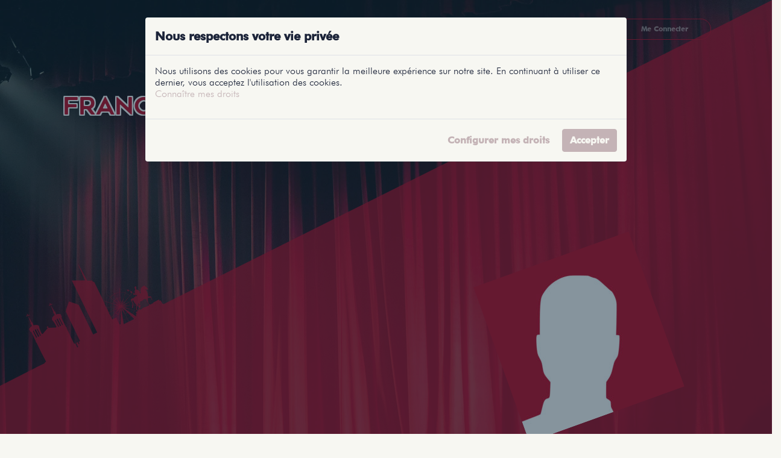

--- FILE ---
content_type: text/html; charset=UTF-8
request_url: https://leticketlyonnais.fr/profile/franck-morellon/
body_size: 12905
content:
<!DOCTYPE html>
<!--[if lt IE 7]>      <html lang="fr-FR" class="no-js lt-ie9 lt-ie8 lt-ie7"> <![endif]-->
<!--[if IE 7]>         <html lang="fr-FR" class="no-js lt-ie9 lt-ie8"> <![endif]-->
<!--[if IE 8]>         <html lang="fr-FR" class="no-js lt-ie9"> <![endif]-->
<!--[if gt IE 8]><!--> <html lang="fr-FR" class="no-js"> <!--<![endif]-->
    <head>
        <meta charset="UTF-8">
        <meta http-equiv="X-UA-Compatible" content="IE=edge,chrome=1">
        <meta name="viewport" content="width=device-width">
        <link rel="apple-touch-icon" sizes="180x180" href="https://leticketlyonnais.fr/wp-content/themes/leticketlyonnais/ext/favicon/apple-touch-icon.png">
        <link rel="icon" type="image/png" sizes="32x32" href="https://leticketlyonnais.fr/wp-content/themes/leticketlyonnais/ext/favicon/favicon-32x32.png">
        <link rel="icon" type="image/png" sizes="16x16" href="https://leticketlyonnais.fr/wp-content/themes/leticketlyonnais/ext/favicon/favicon-16x16.png">
        <link rel="manifest" href="https://leticketlyonnais.fr/wp-content/themes/leticketlyonnais/ext/favicon/site.webmanifest">
        <link rel="mask-icon" href="https://leticketlyonnais.fr/wp-content/themes/leticketlyonnais/ext/favicon/safari-pinned-tab.svg" color="#50aeff">
        <meta name="msapplication-TileColor" content="#ffffff">
        <meta name="theme-color" content="#ffffff">
        <link rel="profile" href="http://gmpg.org/xfn/11">
        <link rel="pingback" href="https://leticketlyonnais.fr/xmlrpc.php">
        <meta name='robots' content='index, follow, max-image-preview:large, max-snippet:-1, max-video-preview:-1' />

	<!-- This site is optimized with the Yoast SEO plugin v26.8 - https://yoast.com/product/yoast-seo-wordpress/ -->
	<title>Franck Morellon - Profils Lyonnais</title>
	<link rel="canonical" href="https://leticketlyonnais.fr/profile/franck-morellon/" />
	<meta property="og:locale" content="fr_FR" />
	<meta property="og:type" content="article" />
	<meta property="og:title" content="Franck Morellon - Profils Lyonnais" />
	<meta property="og:url" content="https://leticketlyonnais.fr/profile/franck-morellon/" />
	<meta property="og:site_name" content="Le Ticket Lyonnais" />
	<meta property="article:publisher" content="https://www.facebook.com/leticketlyonnais/" />
	<meta property="og:image" content="https://leticketlyonnais.fr/wp-content/uploads/2020/05/ticket-lyonnais-theatre-lyon-logo-1.png" />
	<meta property="og:image:width" content="494" />
	<meta property="og:image:height" content="463" />
	<meta property="og:image:type" content="image/png" />
	<meta name="twitter:card" content="summary_large_image" />
	<script type="application/ld+json" class="yoast-schema-graph">{"@context":"https://schema.org","@graph":[{"@type":"WebPage","@id":"https://leticketlyonnais.fr/profile/franck-morellon/","url":"https://leticketlyonnais.fr/profile/franck-morellon/","name":"Franck Morellon - Profils Lyonnais","isPartOf":{"@id":"https://leticketlyonnais.fr/#website"},"datePublished":"2023-01-06T13:56:43+00:00","breadcrumb":{"@id":"https://leticketlyonnais.fr/profile/franck-morellon/#breadcrumb"},"inLanguage":"fr-FR","potentialAction":[{"@type":"ReadAction","target":["https://leticketlyonnais.fr/profile/franck-morellon/"]}]},{"@type":"BreadcrumbList","@id":"https://leticketlyonnais.fr/profile/franck-morellon/#breadcrumb","itemListElement":[{"@type":"ListItem","position":1,"name":"Accueil","item":"https://leticketlyonnais.fr/"},{"@type":"ListItem","position":2,"name":"Profils","item":"https://leticketlyonnais.fr/profile/"},{"@type":"ListItem","position":3,"name":"Franck Morellon"}]},{"@type":"WebSite","@id":"https://leticketlyonnais.fr/#website","url":"https://leticketlyonnais.fr/","name":"Le Ticket Lyonnais","description":"Spectacles &amp; Théâtre à Lyon","publisher":{"@id":"https://leticketlyonnais.fr/#organization"},"potentialAction":[{"@type":"SearchAction","target":{"@type":"EntryPoint","urlTemplate":"https://leticketlyonnais.fr/?s={search_term_string}"},"query-input":{"@type":"PropertyValueSpecification","valueRequired":true,"valueName":"search_term_string"}}],"inLanguage":"fr-FR"},{"@type":"Organization","@id":"https://leticketlyonnais.fr/#organization","name":"Le Ticket Lyonnais","url":"https://leticketlyonnais.fr/","logo":{"@type":"ImageObject","inLanguage":"fr-FR","@id":"https://leticketlyonnais.fr/#/schema/logo/image/","url":"https://leticketlyonnais.fr/wp-content/uploads/2020/05/ticket-lyonnais-theatre-lyon-logo-1.png","contentUrl":"https://leticketlyonnais.fr/wp-content/uploads/2020/05/ticket-lyonnais-theatre-lyon-logo-1.png","width":494,"height":463,"caption":"Le Ticket Lyonnais"},"image":{"@id":"https://leticketlyonnais.fr/#/schema/logo/image/"},"sameAs":["https://www.facebook.com/leticketlyonnais/"]}]}</script>
	<!-- / Yoast SEO plugin. -->


<link rel="alternate" title="oEmbed (JSON)" type="application/json+oembed" href="https://leticketlyonnais.fr/wp-json/oembed/1.0/embed?url=https%3A%2F%2Fleticketlyonnais.fr%2Fprofile%2Ffranck-morellon%2F" />
<link rel="alternate" title="oEmbed (XML)" type="text/xml+oembed" href="https://leticketlyonnais.fr/wp-json/oembed/1.0/embed?url=https%3A%2F%2Fleticketlyonnais.fr%2Fprofile%2Ffranck-morellon%2F&#038;format=xml" />
<style id='wp-img-auto-sizes-contain-inline-css' type='text/css'>
img:is([sizes=auto i],[sizes^="auto," i]){contain-intrinsic-size:3000px 1500px}
/*# sourceURL=wp-img-auto-sizes-contain-inline-css */
</style>
<style id='wp-emoji-styles-inline-css' type='text/css'>

	img.wp-smiley, img.emoji {
		display: inline !important;
		border: none !important;
		box-shadow: none !important;
		height: 1em !important;
		width: 1em !important;
		margin: 0 0.07em !important;
		vertical-align: -0.1em !important;
		background: none !important;
		padding: 0 !important;
	}
/*# sourceURL=wp-emoji-styles-inline-css */
</style>
<style id='wp-block-library-inline-css' type='text/css'>
:root{--wp-block-synced-color:#7a00df;--wp-block-synced-color--rgb:122,0,223;--wp-bound-block-color:var(--wp-block-synced-color);--wp-editor-canvas-background:#ddd;--wp-admin-theme-color:#007cba;--wp-admin-theme-color--rgb:0,124,186;--wp-admin-theme-color-darker-10:#006ba1;--wp-admin-theme-color-darker-10--rgb:0,107,160.5;--wp-admin-theme-color-darker-20:#005a87;--wp-admin-theme-color-darker-20--rgb:0,90,135;--wp-admin-border-width-focus:2px}@media (min-resolution:192dpi){:root{--wp-admin-border-width-focus:1.5px}}.wp-element-button{cursor:pointer}:root .has-very-light-gray-background-color{background-color:#eee}:root .has-very-dark-gray-background-color{background-color:#313131}:root .has-very-light-gray-color{color:#eee}:root .has-very-dark-gray-color{color:#313131}:root .has-vivid-green-cyan-to-vivid-cyan-blue-gradient-background{background:linear-gradient(135deg,#00d084,#0693e3)}:root .has-purple-crush-gradient-background{background:linear-gradient(135deg,#34e2e4,#4721fb 50%,#ab1dfe)}:root .has-hazy-dawn-gradient-background{background:linear-gradient(135deg,#faaca8,#dad0ec)}:root .has-subdued-olive-gradient-background{background:linear-gradient(135deg,#fafae1,#67a671)}:root .has-atomic-cream-gradient-background{background:linear-gradient(135deg,#fdd79a,#004a59)}:root .has-nightshade-gradient-background{background:linear-gradient(135deg,#330968,#31cdcf)}:root .has-midnight-gradient-background{background:linear-gradient(135deg,#020381,#2874fc)}:root{--wp--preset--font-size--normal:16px;--wp--preset--font-size--huge:42px}.has-regular-font-size{font-size:1em}.has-larger-font-size{font-size:2.625em}.has-normal-font-size{font-size:var(--wp--preset--font-size--normal)}.has-huge-font-size{font-size:var(--wp--preset--font-size--huge)}.has-text-align-center{text-align:center}.has-text-align-left{text-align:left}.has-text-align-right{text-align:right}.has-fit-text{white-space:nowrap!important}#end-resizable-editor-section{display:none}.aligncenter{clear:both}.items-justified-left{justify-content:flex-start}.items-justified-center{justify-content:center}.items-justified-right{justify-content:flex-end}.items-justified-space-between{justify-content:space-between}.screen-reader-text{border:0;clip-path:inset(50%);height:1px;margin:-1px;overflow:hidden;padding:0;position:absolute;width:1px;word-wrap:normal!important}.screen-reader-text:focus{background-color:#ddd;clip-path:none;color:#444;display:block;font-size:1em;height:auto;left:5px;line-height:normal;padding:15px 23px 14px;text-decoration:none;top:5px;width:auto;z-index:100000}html :where(.has-border-color){border-style:solid}html :where([style*=border-top-color]){border-top-style:solid}html :where([style*=border-right-color]){border-right-style:solid}html :where([style*=border-bottom-color]){border-bottom-style:solid}html :where([style*=border-left-color]){border-left-style:solid}html :where([style*=border-width]){border-style:solid}html :where([style*=border-top-width]){border-top-style:solid}html :where([style*=border-right-width]){border-right-style:solid}html :where([style*=border-bottom-width]){border-bottom-style:solid}html :where([style*=border-left-width]){border-left-style:solid}html :where(img[class*=wp-image-]){height:auto;max-width:100%}:where(figure){margin:0 0 1em}html :where(.is-position-sticky){--wp-admin--admin-bar--position-offset:var(--wp-admin--admin-bar--height,0px)}@media screen and (max-width:600px){html :where(.is-position-sticky){--wp-admin--admin-bar--position-offset:0px}}
/*wp_block_styles_on_demand_placeholder:69707d37e54a2*/
/*# sourceURL=wp-block-library-inline-css */
</style>
<style id='classic-theme-styles-inline-css' type='text/css'>
/*! This file is auto-generated */
.wp-block-button__link{color:#fff;background-color:#32373c;border-radius:9999px;box-shadow:none;text-decoration:none;padding:calc(.667em + 2px) calc(1.333em + 2px);font-size:1.125em}.wp-block-file__button{background:#32373c;color:#fff;text-decoration:none}
/*# sourceURL=/wp-includes/css/classic-themes.min.css */
</style>
<link rel='stylesheet' id='contact-form-7-css' href='https://leticketlyonnais.fr/wp-content/plugins/contact-form-7/includes/css/styles.css' type='text/css' media='all' />
<link rel='stylesheet' id='osm-map-css-css' href='https://leticketlyonnais.fr/wp-content/plugins/osm/css/osm_map.css' type='text/css' media='all' />
<link rel='stylesheet' id='osm-ol3-css-css' href='https://leticketlyonnais.fr/wp-content/plugins/osm/js/OL/7.1.0/ol.css' type='text/css' media='all' />
<link rel='stylesheet' id='osm-ol3-ext-css-css' href='https://leticketlyonnais.fr/wp-content/plugins/osm/css/osm_map_v3.css' type='text/css' media='all' />
<link rel='stylesheet' id='za-css-css' href='https://leticketlyonnais.fr/wp-content/themes/leticketlyonnais/ext/css/style.css' type='text/css' media='all' />
<link rel='stylesheet' id='fontello-css' href='https://leticketlyonnais.fr/wp-content/themes/leticketlyonnais/ext/css/fontello.css' type='text/css' media='all' />
<link rel='stylesheet' id='datatables-css' href='https://leticketlyonnais.fr/wp-content/themes/leticketlyonnais/ext/js/DataTables/datatables.min.css' type='text/css' media='all' />
<link rel='stylesheet' id='fancybox-css-css' href='https://leticketlyonnais.fr/wp-content/themes/leticketlyonnais/ext/css/jquery.fancybox.min.css' type='text/css' media='all' />
<link rel='stylesheet' id='dashicons-css' href='https://leticketlyonnais.fr/wp-includes/css/dashicons.min.css' type='text/css' media='all' />
<script type="text/javascript" src="https://leticketlyonnais.fr/wp-includes/js/jquery/jquery.min.js" id="jquery-core-js"></script>
<script type="text/javascript" src="https://leticketlyonnais.fr/wp-includes/js/jquery/jquery-migrate.min.js" id="jquery-migrate-js"></script>
<script type="text/javascript" src="https://leticketlyonnais.fr/wp-content/plugins/osm/js/OL/2.13.1/OpenLayers.js" id="osm-ol-library-js"></script>
<script type="text/javascript" src="https://leticketlyonnais.fr/wp-content/plugins/osm/js/OSM/openlayers/OpenStreetMap.js" id="osm-osm-library-js"></script>
<script type="text/javascript" src="https://leticketlyonnais.fr/wp-content/plugins/osm/js/OSeaM/harbours.js" id="osm-harbours-library-js"></script>
<script type="text/javascript" src="https://leticketlyonnais.fr/wp-content/plugins/osm/js/OSeaM/map_utils.js" id="osm-map-utils-library-js"></script>
<script type="text/javascript" src="https://leticketlyonnais.fr/wp-content/plugins/osm/js/OSeaM/utilities.js" id="osm-utilities-library-js"></script>
<script type="text/javascript" src="https://leticketlyonnais.fr/wp-content/plugins/osm/js/osm-plugin-lib.js" id="OsmScript-js"></script>
<script type="text/javascript" src="https://leticketlyonnais.fr/wp-content/plugins/osm/js/polyfill/v2/polyfill.min.js?features=requestAnimationFrame%2CElement.prototype.classList%2CURL" id="osm-polyfill-js"></script>
<script type="text/javascript" src="https://leticketlyonnais.fr/wp-content/plugins/osm/js/OL/7.1.0/ol.js" id="osm-ol3-library-js"></script>
<script type="text/javascript" src="https://leticketlyonnais.fr/wp-content/plugins/osm/js/osm-v3-plugin-lib.js" id="osm-ol3-ext-library-js"></script>
<script type="text/javascript" src="https://leticketlyonnais.fr/wp-content/plugins/osm/js/osm-metabox-events.js" id="osm-ol3-metabox-events-js"></script>
<script type="text/javascript" src="https://leticketlyonnais.fr/wp-content/plugins/osm/js/osm-startup-lib.js" id="osm-map-startup-js"></script>
<link rel="https://api.w.org/" href="https://leticketlyonnais.fr/wp-json/" /><link rel="EditURI" type="application/rsd+xml" title="RSD" href="https://leticketlyonnais.fr/xmlrpc.php?rsd" />
<link rel='shortlink' href='https://leticketlyonnais.fr/?p=7429' />
<script type="text/javascript"> 

/**  all layers have to be in this global array - in further process each map will have something like vectorM[map_ol3js_n][layer_n] */
var vectorM = [[]];


/** put translations from PHP/mo to JavaScript */
var translations = [];

/** global GET-Parameters */
var HTTP_GET_VARS = [];

</script><!-- OSM plugin V6.1.9: did not add geo meta tags. --> 
<link rel="icon" href="https://leticketlyonnais.fr/wp-content/uploads/2020/09/cropped-ltlfavicon-32x32.png" sizes="32x32" />
<link rel="icon" href="https://leticketlyonnais.fr/wp-content/uploads/2020/09/cropped-ltlfavicon-192x192.png" sizes="192x192" />
<link rel="apple-touch-icon" href="https://leticketlyonnais.fr/wp-content/uploads/2020/09/cropped-ltlfavicon-180x180.png" />
<meta name="msapplication-TileImage" content="https://leticketlyonnais.fr/wp-content/uploads/2020/09/cropped-ltlfavicon-270x270.png" />
		    </head>
    <body class="wp-singular profile-template-default single single-profile postid-7429 wp-theme-leticketlyonnais" onload=""><header class="main-header position-fixed fixed-top w-100">
    <div class="container">
        <nav class="navbar navbar-expand-lg navbar-dark row">
            <div class="col-4 col-md-2">
                <div class="logo logo-inactive" itemscope itemtype="http://schema.org/Organization"><a href="https://leticketlyonnais.fr" title="Le Ticket Lyonnais" itemprop="url"><img src="https://leticketlyonnais.fr/wp-content/uploads/2020/05/ticket-lyonnais-theatre-lyon-logo-1-300x281.png" alt="Le Ticket Lyonnais" itemprop="logo"><span itemprop="name">Le Ticket Lyonnais</span></a></div>            </div>
            <div class="col-4 col-md-8">
                <button class="navbar-toggler" type="button" data-toggle="collapse" data-target="#navbarMainMenu" aria-controls="navbarMainMenu" aria-expanded="false" aria-label="Toggle navigation">
                    <span class="navbar-toggler-icon"></span>
                </button>
                <div class="collapse navbar-collapse ff_c_reg justify-content-center" id="navbarMainMenu">
                    <ul id="menu-main-menu" class="navbar-nav justify-content-between"><li id="menu-item-800" class="menu-item menu-item-type-post_type menu-item-object-page menu-item-home menu-item-800 nav-item align-middle item-lvl-0"><a href="https://leticketlyonnais.fr/" class="nav-link text-white text-uppercase">Accueil</a></li>
<li id="menu-item-837" class="menu-item menu-item-type-post_type_archive menu-item-object-programmation menu-item-837 nav-item align-middle item-lvl-0"><a href="https://leticketlyonnais.fr/prog-theatre-lyon/" class="nav-link text-white text-uppercase">Représentations</a></li>
<li id="menu-item-132" class="menu-item menu-item-type-post_type_archive menu-item-object-spectacle menu-item-132 nav-item align-middle item-lvl-0"><a href="https://leticketlyonnais.fr/spectacle-lyon/" class="nav-link text-white text-uppercase">Spectacles</a></li>
<li id="menu-item-135" class="menu-item menu-item-type-post_type_archive menu-item-object-salle menu-item-has-children menu-item-135 nav-item align-middle item-lvl-0"><a href="https://leticketlyonnais.fr/theatre-lyon/" class="nav-link text-white text-uppercase">Salles</a>
<ul class="sub-menu">
	<li id="menu-item-803" class="menu-item menu-item-type-taxonomy menu-item-object-quartiers menu-item-803 item-lvl-1"><a href="https://leticketlyonnais.fr/quartier-lyon/ville-de-lyon/">Ville de Lyon</a></li>
	<li id="menu-item-802" class="menu-item menu-item-type-taxonomy menu-item-object-quartiers menu-item-802 item-lvl-1"><a href="https://leticketlyonnais.fr/quartier-lyon/metropole-de-lyon/">Métropole de Lyon</a></li>
	<li id="menu-item-998" class="menu-item menu-item-type-taxonomy menu-item-object-quartiers menu-item-998 item-lvl-1"><a href="https://leticketlyonnais.fr/quartier-lyon/autour-de-lyon/">Proche de Lyon</a></li>
</ul>
</li>
<li id="menu-item-131" class="menu-item menu-item-type-post_type_archive menu-item-object-profile menu-item-131 nav-item align-middle item-lvl-0"><a href="https://leticketlyonnais.fr/profile/" class="nav-link text-white text-uppercase">Profils</a></li>
<li id="menu-item-808" class="menu-item menu-item-type-post_type menu-item-object-page current_page_parent menu-item-808 nav-item align-middle item-lvl-0"><a href="https://leticketlyonnais.fr/reportages-leticketlyonnais/" class="nav-link text-white text-uppercase">Reportages</a></li>
<li id="menu-item-804" class="menu-item menu-item-type-post_type menu-item-object-page menu-item-has-children menu-item-804 nav-item align-middle item-lvl-0"><a href="https://leticketlyonnais.fr/le-ticket-lyonnais-qui-sommes-nous/" class="nav-link text-white text-uppercase">LeTicketLyonnais</a>
<ul class="sub-menu">
	<li id="menu-item-805" class="menu-item menu-item-type-post_type menu-item-object-page menu-item-805 item-lvl-1"><a href="https://leticketlyonnais.fr/le-ticket-lyonnais-qui-sommes-nous/">Qui sommes-nous ?</a></li>
	<li id="menu-item-806" class="menu-item menu-item-type-post_type menu-item-object-page menu-item-806 item-lvl-1"><a href="https://leticketlyonnais.fr/charte-dutilisation-leticketlyonnais/">Charte d&rsquo;utilisation</a></li>
	<li id="menu-item-807" class="menu-item menu-item-type-post_type menu-item-object-page menu-item-807 item-lvl-1"><a href="https://leticketlyonnais.fr/contacter-leticketlyonnais/">Nous contacter</a></li>
</ul>
</li>
</ul>  
                </div>
            </div>
            <div class="d-lg-none col-4 col-md-2">
                                <a class="nav-link btn btn-circle btn-outline-secondary" href="https://leticketlyonnais.fr/me-connecter/" ><i class="icon-user"></i></a>
            </div>
            <div class="d-none d-lg-block col-md-2">
                <ul class="navbar navbar-nav w-100">
                    <li class="nav-item dropdown w-100">
                        <a class="nav-link btn btn-circle btn-block btn-outline-secondary" href="https://leticketlyonnais.fr/me-connecter/" title="Me Connecter">Me Connecter</a>                    </li>
                </ul>
            </div>                     
        </nav>
    </div>
</header>	
<div class="clear"></div>
<main id="main-content" class="content-area" role="main"><div id="fixedAlerts" class="fixed-alerts position-fixed w-100 h-auto">
    <div class="container">
            </div>
</div><section class="container-fluid bg-secondary section-intro">    
    <div class="bg-img-full-height" style="background-image:url(https://leticketlyonnais.fr/wp-content/uploads/2020/05/Fond-1-1.jpg);"></div>
    <header>
        <div class="row first-site-row justify-content-between align-items-center m-0">
            <div class="col-12 col-lg-6 text-left px-5 py-3">
                                <h1 class="text-secondary w-100 text-center">Franck Morellon</h1>
                            </div>
        </div>
        <div class="row text-light m-0">
            <div class="col-12 col-lg-6 ml-auto px-5 text-center">
                <div class="row">
                    <div class="col-12 my-4">
                        <a class="fancybox-img" data-caption="Franck Morellon" href="https://leticketlyonnais.fr/wp-content/uploads/2020/06/LeTicketLyonnais-Avatar-Homme.jpg"><div class="img-skined-container"><div class="d-inline-block img-skined shadow img-skined-big"><div class="skined-img"><img class="" alt="Franck Morellon" src="https://leticketlyonnais.fr/wp-content/uploads/2020/06/LeTicketLyonnais-Avatar-Homme-350x350.jpg" /></div></div></div></a>                    </div>
                </div>
            </div>
        </div>
                <div class="row mx-4">
            <div class="col-12 col-md-6 px-4 text-light">
                <h3 class="text-light">Franck Morellon, qui suis-je ?</h3>

                <p><strong>Métiers : </strong><a href="https://leticketlyonnais.fr/metiers/metteur-en-scene/" class="btn btn-sm btn-circle btn-outline-dark ml-1" title="Metteur en scène">Metteur en scène</a></p><p>Franck Morellon n’a pas encore rempli son profil. Vous êtes Franck Morellon ? <a href="https://leticketlyonnais.fr/me-connecter/">Créez votre compte et complétez votre profil professionnel dès maintenant.</a></p>            </div>
                            <div class="col-12 col-md-6 px-4">
                    <h3 class="text-light">Mon parcours</h3>
                    <p>Votre parcours (formations, expériences,...)</p>
                </div>
                                </div>
    </header>
</section>
    <section id="profileSpectacle" class="pt-4 pb-2">
        <div class="container text-center">
            <h2><small>Franck Morellon</small><br />a participé à ces spectacles</h2>
            <div class="row align-items-stretch">
                <div class="col-12 col-md-6 col-lg-4 p-2 skined-spectacle"><div class="row align-items-center bg-purewhite shadow h-100 m-1"><div class="col-4 img-container text-center"><a href="https://leticketlyonnais.fr/spectacle-lyon/le-rikiki-en-folie/" title="Le Rikiki en folie !"><img class="bg-light shadow p-1 mx-auto" alt="Le Rikiki en folie !" src="https://leticketlyonnais.fr/wp-content/uploads/2023/01/aurikiki-affiche-le-rikiki-en-folie-63b801d498ad4099099225-240x300.jpeg" /></a></div><div class="col-8 text-left"><h4 class="pt-2"><a href="https://leticketlyonnais.fr/spectacle-lyon/le-rikiki-en-folie/" title="Le Rikiki en folie !">Le Rikiki en folie !</a></h4><p class="m-0"><small><strong>Genre : </strong><a class="text-secondary" href="https://leticketlyonnais.fr/genre-spectacles-lyon/comedie/" title="Les spectacles à Lyon du genre Comédie">Comédie</a></small></p><div class="text-center my-3"><a class="btn btn-sm btn-outline-secondary btn-circle m-1 btn-has-icon" href="https://leticketlyonnais.fr/spectacle-lyon/le-rikiki-en-folie/" title="Découvrir Le Rikiki en folie ! à Lyon" itemprop="url"><i class="btn-icon icon-list-item"><svg version="1.1" id="Calque_1" xmlns="http://www.w3.org/2000/svg" xmlns:xlink="http://www.w3.org/1999/xlink" x="0px" y="0px"
     viewBox="0 0 40 40" style="enable-background:new 0 0 40 40;" xml:space="preserve">
<path fill="#BD0926" d="M12,37.4c-0.1,0-0.2,0-0.3-0.1c-0.1-0.1-0.3-0.1-0.4-0.3C11.3,37,11.3,37,11.3,37l-1.2-2.4
	c-0.1-0.2-0.1-0.4-0.1-0.6c0.1-0.2,0.3-0.4,0.4-0.5c0.4-0.2,0.8-0.6,0.9-0.9c0.1-0.3,0.2-0.6,0.1-0.9c-0.1-0.3-0.4-0.4-0.8-0.5
	c-0.4-0.1-0.9,0-1.3,0.2c-0.2,0.1-0.4,0.1-0.6,0.1c-0.2-0.1-0.4-0.3-0.5-0.4l-1.2-2.4C7,28.3,7,28.1,7,27.9s0.2-0.4,0.4-0.5
	c0.4-0.2,0.8-0.6,0.9-0.9c0.1-0.3,0.2-0.6,0.1-0.9c-0.3-0.6-1.2-0.8-2.1-0.3c-0.2,0.1-0.4,0.1-0.6,0.1c-0.2-0.1-0.4-0.3-0.5-0.4
	l-1.2-2.4C4,22.3,4,22.1,4,21.9c0.1-0.2,0.3-0.4,0.4-0.5c0.4-0.2,0.8-0.6,0.9-0.9c0.1-0.3,0.2-0.6,0.1-0.9c-0.1-0.3-0.4-0.4-0.8-0.5
	c-0.4-0.1-0.9,0-1.3,0.2c-0.4,0.2-0.9,0-1.1-0.4l-1.2-2.4c0-0.1-0.1-0.1-0.1-0.1c-0.1-0.4,0.1-0.8,0.4-0.9L27.5,2.7
	c0.4-0.2,0.8-0.1,1,0.3C28.6,3,28.7,3,28.7,3l1.2,2.4c0.2,0.4,0,0.9-0.4,1.1C29,6.7,28.7,7,28.5,7.4c-0.2,0.3-0.2,0.7-0.1,0.9
	c0.1,0.3,0.4,0.4,0.8,0.5c0.4,0.1,0.9,0,1.3-0.2c0.2-0.1,0.4-0.1,0.6-0.1s0.4,0.2,0.5,0.4l1.2,2.4c0.1,0.2,0.1,0.4,0.1,0.6
	c-0.1,0.2-0.2,0.4-0.4,0.5c-0.4,0.2-0.8,0.6-0.9,0.9c-0.1,0.3-0.2,0.6-0.1,0.9c0.1,0.3,0.4,0.4,0.8,0.5c0.4,0.1,0.9,0,1.3-0.2
	c0.2-0.1,0.4-0.1,0.6-0.1c0.2,0.1,0.4,0.2,0.5,0.4l1.2,2.4c0.1,0.2,0.1,0.4,0.1,0.6c-0.1,0.2-0.3,0.4-0.4,0.5
	c-0.9,0.4-1.3,1.3-1,1.8c0.1,0.3,0.4,0.4,0.8,0.5c0.4,0.1,0.9,0,1.3-0.2c0.4-0.2,0.9,0,1.1,0.4l1.2,2.4c0.2,0.4,0,0.9-0.4,1.1h-0.1
	L12.4,37.3C12.3,37.3,12.1,37.4,12,37.4z M10.4,30.5c0.1,0,0.3,0,0.4,0.1c0.6,0.1,0.9,0.4,1.1,0.8c0.2,0.4,0.2,0.9-0.1,1.3
	c-0.3,0.5-0.7,0.9-1.2,1.2c-0.1,0.1-0.1,0.1-0.2,0.2c0,0.1,0,0.2,0,0.3l1.2,2.4c0,0,0,0.1,0.1,0.1c0.1,0.1,0.1,0.1,0.1,0.1
	c0.1,0,0.2,0,0.3,0l0,0l25.9-12.7c0.1-0.1,0.2-0.3,0.1-0.4L37,21.4c-0.1-0.2-0.3-0.3-0.4-0.1c-0.6,0.3-1.1,0.4-1.6,0.3
	c-0.5-0.1-0.9-0.4-1.1-0.8c-0.4-0.8,0.1-1.9,1.3-2.5c0.1-0.1,0.1-0.1,0.2-0.2c0-0.1,0-0.2,0-0.3l-1.2-2.4c-0.1-0.1-0.1-0.1-0.2-0.2
	c-0.1,0-0.2,0-0.3,0c-0.6,0.3-1.1,0.4-1.6,0.3c-0.5-0.1-0.9-0.4-1.1-0.8c-0.2-0.4-0.2-0.9,0.1-1.3c0.3-0.5,0.6-0.9,1.2-1.2
	c0.1-0.1,0.1-0.1,0.2-0.2c0-0.1,0-0.2,0-0.3l-1.3-2.6c-0.1-0.1-0.1-0.1-0.2-0.2c-0.1,0-0.2,0-0.3,0c-0.6,0.3-1.1,0.4-1.6,0.3
	c-0.5-0.1-0.9-0.4-1.1-0.8c-0.2-0.4-0.2-0.9,0.1-1.4c0.3-0.4,0.6-0.9,1.2-1.1c0.2-0.1,0.3-0.3,0.1-0.4l-1.2-2.4c0,0,0-0.1-0.1-0.1
	C28.1,3,27.9,3,27.8,3.1L1.8,15.8c-0.1,0.1-0.2,0.3-0.2,0.4v0.1l1.2,2.4c0.1,0.2,0.3,0.3,0.4,0.1c0.6-0.3,1.1-0.4,1.6-0.3
	c0.6,0.1,0.9,0.4,1.1,0.8c0.2,0.4,0.2,0.9-0.1,1.3c-0.3,0.5-0.6,0.9-1.2,1.2c-0.1,0.1-0.1,0.1-0.2,0.2c0,0.1,0,0.2,0,0.3l1.2,2.4
	c0.1,0.1,0.1,0.1,0.2,0.2c0.1,0,0.2,0,0.3,0c1.1-0.6,2.3-0.3,2.8,0.6c0.2,0.4,0.2,0.9-0.1,1.3c-0.3,0.5-0.6,0.9-1.2,1.2
	C7.7,28,7.6,28,7.6,28.1c0,0.1,0,0.2,0,0.3l1.2,2.4c0.1,0.1,0.1,0.1,0.2,0.2c0.1,0,0.2,0,0.3,0C9.6,30.7,10,30.5,10.4,30.5z"/>
	<path fill="#BD0926" d="M20.8,14.2c-1.3,2.4-3.3,3.4-6,2.9c0.2,0.8,0.4,1.5,0.5,2.2c0.1,0.6,0.1,1.1,0,1.7c-0.2,1.7-0.9,3.1-2.7,3.8
		c-1.3,0.5-1.2,0.6-1.8-0.6c-0.8-1.6-1.6-3.2-2.4-4.9c-0.1-0.3-0.2-0.5-0.7-0.5c-0.3,0-0.5-0.2-0.5-0.5c-0.1-0.3,0-0.5,0.3-0.7
		c0.1-0.1,0.2-0.1,0.4-0.2c5.8-2.8,11.6-5.7,17.4-8.5c0.1-0.1,0.3-0.1,0.4-0.2c0.3-0.1,0.5,0,0.7,0.2c0.2,0.2,0.3,0.5,0.1,0.7
		c-0.4,0.4-0.1,0.7,0,1c0.9,1.8,1.7,3.5,2.6,5.3c0.3,0.6,0.2,0.8-0.4,1c-0.4,0.1-0.7,0.3-1,0.5c-1,0.7-2.1,0.5-3.1,0.1
		c-1.4-0.5-2.4-1.4-3.3-2.6C21.1,14.7,21,14.5,20.8,14.2z"/>
	<path fill="#BD0926" d="M30.7,19.2c0.4,0.7,0.7,1.5,1.1,2.2c0.2,0.4,0.1,0.6-0.2,0.8c-0.1,0-0.1,0.1-0.2,0.1c-0.3,0.2-0.7,0.5-1,0.4
		c-0.4,0-0.5-0.6-0.7-1c-0.6-0.8-1.3-1.3-2.2-1.3c-0.5,0-0.6-0.2-0.6-0.6c0-0.2,0-0.4,0-0.6c-0.1-1,0.2-1.6,1.1-2
		c1.5-0.6,1.5-0.7,2.3,0.9C30.3,18.5,30.5,18.8,30.7,19.2z"/>
	<path fill="#BD0926" d="M12.6,27.9c-0.4-0.7-0.7-1.5-1.1-2.2c-0.2-0.4-0.1-0.5,0.2-0.7c0.4-0.1,0.7-0.3,1.1-0.5c1-0.5,2.2,0,2.9,1
		c0.1,0.2,0.1,0.3,0,0.5c-0.7,1-0.7,2.1-0.1,3.3c0.2,0.4,0.1,0.6-0.2,0.7c-1.6,0.8-1.3,0.8-2.1-0.8C13,28.8,12.8,28.4,12.6,27.9z"/>
	<path fill="#BD0926" d="M23.7,27c-0.5,0.3-1.1,0.5-1.6,0.8c-0.2,0.1-0.4,0.1-0.5-0.2c-0.1-0.2-0.2-0.4-0.3-0.7
		c-0.2-0.6-0.1-1.1,0.4-1.4c0.7-0.3,1.3-0.7,2-1c0.6-0.3,1.1,0,1.4,0.5c0.5,0.9,0.5,0.9-0.4,1.4C24.4,26.7,24,26.9,23.7,27z"/>
	<path fill="#BD0926" d="M19.6,29c-0.4,0.2-0.9,0.4-1.3,0.7c-0.1,0.1-0.3,0.2-0.4,0c-0.2-0.5-0.7-0.9-0.5-1.6c0.2-0.7,2.2-1.7,2.9-1.4
		c0.3,0.1,1,1.1,1,1.4c0,0.2-0.1,0.2-0.2,0.2C20.5,28.6,20.1,28.8,19.6,29z"/>
	<path fill="#BD0926" d="M27.7,25.1c-0.5,0.2-0.9,0.5-1.4,0.7c-0.1,0-0.2,0.1-0.3,0c-0.3-0.2-0.6-1.3-0.5-1.7c0.2-0.6,2.2-1.5,2.8-1.4
		c0.3,0.1,1,1.1,1,1.4c0,0.2-0.1,0.2-0.2,0.2C28.6,24.6,28.2,24.8,27.7,25.1z"/>
</svg>
</i><span class="pl-1">Découvrir ce spectacle</span></a></div></div></div></div><div class="col-12 col-md-6 col-lg-4 p-2 skined-spectacle"><div class="row align-items-center bg-purewhite shadow h-100 m-1"><div class="col-4 img-container text-center"><a href="https://leticketlyonnais.fr/spectacle-lyon/le-rikiki-show/" title="Le Rikiki show"><img class="bg-light shadow p-1 mx-auto" alt="Le Rikiki show" src="https://leticketlyonnais.fr/wp-content/uploads/2023/05/le-rikiki-show-6458c16f51bad872546959-212x300.jpg" /></a></div><div class="col-8 text-left"><h4 class="pt-2"><a href="https://leticketlyonnais.fr/spectacle-lyon/le-rikiki-show/" title="Le Rikiki show">Le Rikiki show</a></h4><p class="m-0"><small><strong>Genre : </strong><a class="text-secondary" href="https://leticketlyonnais.fr/genre-spectacles-lyon/burlesque/" title="Les spectacles à Lyon du genre Burlesque">Burlesque</a>, <a class="text-secondary" href="https://leticketlyonnais.fr/genre-spectacles-lyon/comedie/" title="Les spectacles à Lyon du genre Comédie">Comédie</a>, <a class="text-secondary" href="https://leticketlyonnais.fr/genre-spectacles-lyon/humoristique/" title="Les spectacles à Lyon du genre Humoristique">Humoristique</a></small></p><div class="text-center my-3"><a class="btn btn-sm btn-outline-secondary btn-circle m-1 btn-has-icon" href="https://leticketlyonnais.fr/spectacle-lyon/le-rikiki-show/" title="Découvrir Le Rikiki show à Lyon" itemprop="url"><i class="btn-icon icon-list-item"><svg version="1.1" id="Calque_1" xmlns="http://www.w3.org/2000/svg" xmlns:xlink="http://www.w3.org/1999/xlink" x="0px" y="0px"
     viewBox="0 0 40 40" style="enable-background:new 0 0 40 40;" xml:space="preserve">
<path fill="#BD0926" d="M12,37.4c-0.1,0-0.2,0-0.3-0.1c-0.1-0.1-0.3-0.1-0.4-0.3C11.3,37,11.3,37,11.3,37l-1.2-2.4
	c-0.1-0.2-0.1-0.4-0.1-0.6c0.1-0.2,0.3-0.4,0.4-0.5c0.4-0.2,0.8-0.6,0.9-0.9c0.1-0.3,0.2-0.6,0.1-0.9c-0.1-0.3-0.4-0.4-0.8-0.5
	c-0.4-0.1-0.9,0-1.3,0.2c-0.2,0.1-0.4,0.1-0.6,0.1c-0.2-0.1-0.4-0.3-0.5-0.4l-1.2-2.4C7,28.3,7,28.1,7,27.9s0.2-0.4,0.4-0.5
	c0.4-0.2,0.8-0.6,0.9-0.9c0.1-0.3,0.2-0.6,0.1-0.9c-0.3-0.6-1.2-0.8-2.1-0.3c-0.2,0.1-0.4,0.1-0.6,0.1c-0.2-0.1-0.4-0.3-0.5-0.4
	l-1.2-2.4C4,22.3,4,22.1,4,21.9c0.1-0.2,0.3-0.4,0.4-0.5c0.4-0.2,0.8-0.6,0.9-0.9c0.1-0.3,0.2-0.6,0.1-0.9c-0.1-0.3-0.4-0.4-0.8-0.5
	c-0.4-0.1-0.9,0-1.3,0.2c-0.4,0.2-0.9,0-1.1-0.4l-1.2-2.4c0-0.1-0.1-0.1-0.1-0.1c-0.1-0.4,0.1-0.8,0.4-0.9L27.5,2.7
	c0.4-0.2,0.8-0.1,1,0.3C28.6,3,28.7,3,28.7,3l1.2,2.4c0.2,0.4,0,0.9-0.4,1.1C29,6.7,28.7,7,28.5,7.4c-0.2,0.3-0.2,0.7-0.1,0.9
	c0.1,0.3,0.4,0.4,0.8,0.5c0.4,0.1,0.9,0,1.3-0.2c0.2-0.1,0.4-0.1,0.6-0.1s0.4,0.2,0.5,0.4l1.2,2.4c0.1,0.2,0.1,0.4,0.1,0.6
	c-0.1,0.2-0.2,0.4-0.4,0.5c-0.4,0.2-0.8,0.6-0.9,0.9c-0.1,0.3-0.2,0.6-0.1,0.9c0.1,0.3,0.4,0.4,0.8,0.5c0.4,0.1,0.9,0,1.3-0.2
	c0.2-0.1,0.4-0.1,0.6-0.1c0.2,0.1,0.4,0.2,0.5,0.4l1.2,2.4c0.1,0.2,0.1,0.4,0.1,0.6c-0.1,0.2-0.3,0.4-0.4,0.5
	c-0.9,0.4-1.3,1.3-1,1.8c0.1,0.3,0.4,0.4,0.8,0.5c0.4,0.1,0.9,0,1.3-0.2c0.4-0.2,0.9,0,1.1,0.4l1.2,2.4c0.2,0.4,0,0.9-0.4,1.1h-0.1
	L12.4,37.3C12.3,37.3,12.1,37.4,12,37.4z M10.4,30.5c0.1,0,0.3,0,0.4,0.1c0.6,0.1,0.9,0.4,1.1,0.8c0.2,0.4,0.2,0.9-0.1,1.3
	c-0.3,0.5-0.7,0.9-1.2,1.2c-0.1,0.1-0.1,0.1-0.2,0.2c0,0.1,0,0.2,0,0.3l1.2,2.4c0,0,0,0.1,0.1,0.1c0.1,0.1,0.1,0.1,0.1,0.1
	c0.1,0,0.2,0,0.3,0l0,0l25.9-12.7c0.1-0.1,0.2-0.3,0.1-0.4L37,21.4c-0.1-0.2-0.3-0.3-0.4-0.1c-0.6,0.3-1.1,0.4-1.6,0.3
	c-0.5-0.1-0.9-0.4-1.1-0.8c-0.4-0.8,0.1-1.9,1.3-2.5c0.1-0.1,0.1-0.1,0.2-0.2c0-0.1,0-0.2,0-0.3l-1.2-2.4c-0.1-0.1-0.1-0.1-0.2-0.2
	c-0.1,0-0.2,0-0.3,0c-0.6,0.3-1.1,0.4-1.6,0.3c-0.5-0.1-0.9-0.4-1.1-0.8c-0.2-0.4-0.2-0.9,0.1-1.3c0.3-0.5,0.6-0.9,1.2-1.2
	c0.1-0.1,0.1-0.1,0.2-0.2c0-0.1,0-0.2,0-0.3l-1.3-2.6c-0.1-0.1-0.1-0.1-0.2-0.2c-0.1,0-0.2,0-0.3,0c-0.6,0.3-1.1,0.4-1.6,0.3
	c-0.5-0.1-0.9-0.4-1.1-0.8c-0.2-0.4-0.2-0.9,0.1-1.4c0.3-0.4,0.6-0.9,1.2-1.1c0.2-0.1,0.3-0.3,0.1-0.4l-1.2-2.4c0,0,0-0.1-0.1-0.1
	C28.1,3,27.9,3,27.8,3.1L1.8,15.8c-0.1,0.1-0.2,0.3-0.2,0.4v0.1l1.2,2.4c0.1,0.2,0.3,0.3,0.4,0.1c0.6-0.3,1.1-0.4,1.6-0.3
	c0.6,0.1,0.9,0.4,1.1,0.8c0.2,0.4,0.2,0.9-0.1,1.3c-0.3,0.5-0.6,0.9-1.2,1.2c-0.1,0.1-0.1,0.1-0.2,0.2c0,0.1,0,0.2,0,0.3l1.2,2.4
	c0.1,0.1,0.1,0.1,0.2,0.2c0.1,0,0.2,0,0.3,0c1.1-0.6,2.3-0.3,2.8,0.6c0.2,0.4,0.2,0.9-0.1,1.3c-0.3,0.5-0.6,0.9-1.2,1.2
	C7.7,28,7.6,28,7.6,28.1c0,0.1,0,0.2,0,0.3l1.2,2.4c0.1,0.1,0.1,0.1,0.2,0.2c0.1,0,0.2,0,0.3,0C9.6,30.7,10,30.5,10.4,30.5z"/>
	<path fill="#BD0926" d="M20.8,14.2c-1.3,2.4-3.3,3.4-6,2.9c0.2,0.8,0.4,1.5,0.5,2.2c0.1,0.6,0.1,1.1,0,1.7c-0.2,1.7-0.9,3.1-2.7,3.8
		c-1.3,0.5-1.2,0.6-1.8-0.6c-0.8-1.6-1.6-3.2-2.4-4.9c-0.1-0.3-0.2-0.5-0.7-0.5c-0.3,0-0.5-0.2-0.5-0.5c-0.1-0.3,0-0.5,0.3-0.7
		c0.1-0.1,0.2-0.1,0.4-0.2c5.8-2.8,11.6-5.7,17.4-8.5c0.1-0.1,0.3-0.1,0.4-0.2c0.3-0.1,0.5,0,0.7,0.2c0.2,0.2,0.3,0.5,0.1,0.7
		c-0.4,0.4-0.1,0.7,0,1c0.9,1.8,1.7,3.5,2.6,5.3c0.3,0.6,0.2,0.8-0.4,1c-0.4,0.1-0.7,0.3-1,0.5c-1,0.7-2.1,0.5-3.1,0.1
		c-1.4-0.5-2.4-1.4-3.3-2.6C21.1,14.7,21,14.5,20.8,14.2z"/>
	<path fill="#BD0926" d="M30.7,19.2c0.4,0.7,0.7,1.5,1.1,2.2c0.2,0.4,0.1,0.6-0.2,0.8c-0.1,0-0.1,0.1-0.2,0.1c-0.3,0.2-0.7,0.5-1,0.4
		c-0.4,0-0.5-0.6-0.7-1c-0.6-0.8-1.3-1.3-2.2-1.3c-0.5,0-0.6-0.2-0.6-0.6c0-0.2,0-0.4,0-0.6c-0.1-1,0.2-1.6,1.1-2
		c1.5-0.6,1.5-0.7,2.3,0.9C30.3,18.5,30.5,18.8,30.7,19.2z"/>
	<path fill="#BD0926" d="M12.6,27.9c-0.4-0.7-0.7-1.5-1.1-2.2c-0.2-0.4-0.1-0.5,0.2-0.7c0.4-0.1,0.7-0.3,1.1-0.5c1-0.5,2.2,0,2.9,1
		c0.1,0.2,0.1,0.3,0,0.5c-0.7,1-0.7,2.1-0.1,3.3c0.2,0.4,0.1,0.6-0.2,0.7c-1.6,0.8-1.3,0.8-2.1-0.8C13,28.8,12.8,28.4,12.6,27.9z"/>
	<path fill="#BD0926" d="M23.7,27c-0.5,0.3-1.1,0.5-1.6,0.8c-0.2,0.1-0.4,0.1-0.5-0.2c-0.1-0.2-0.2-0.4-0.3-0.7
		c-0.2-0.6-0.1-1.1,0.4-1.4c0.7-0.3,1.3-0.7,2-1c0.6-0.3,1.1,0,1.4,0.5c0.5,0.9,0.5,0.9-0.4,1.4C24.4,26.7,24,26.9,23.7,27z"/>
	<path fill="#BD0926" d="M19.6,29c-0.4,0.2-0.9,0.4-1.3,0.7c-0.1,0.1-0.3,0.2-0.4,0c-0.2-0.5-0.7-0.9-0.5-1.6c0.2-0.7,2.2-1.7,2.9-1.4
		c0.3,0.1,1,1.1,1,1.4c0,0.2-0.1,0.2-0.2,0.2C20.5,28.6,20.1,28.8,19.6,29z"/>
	<path fill="#BD0926" d="M27.7,25.1c-0.5,0.2-0.9,0.5-1.4,0.7c-0.1,0-0.2,0.1-0.3,0c-0.3-0.2-0.6-1.3-0.5-1.7c0.2-0.6,2.2-1.5,2.8-1.4
		c0.3,0.1,1,1.1,1,1.4c0,0.2-0.1,0.2-0.2,0.2C28.6,24.6,28.2,24.8,27.7,25.1z"/>
</svg>
</i><span class="pl-1">Découvrir ce spectacle</span></a></div></div></div></div><div class="col-12 col-md-6 col-lg-4 p-2 skined-spectacle"><div class="row align-items-center bg-purewhite shadow h-100 m-1"><div class="col-4 img-container text-center"><a href="https://leticketlyonnais.fr/spectacle-lyon/rikiki-airlines/" title="Rikiki Airlines"><img class="bg-light shadow p-1 mx-auto" alt="Rikiki Airlines" src="https://leticketlyonnais.fr/wp-content/uploads/2023/06/rikiki-airlines-212x300.jpg" /></a></div><div class="col-8 text-left"><h4 class="pt-2"><a href="https://leticketlyonnais.fr/spectacle-lyon/rikiki-airlines/" title="Rikiki Airlines">Rikiki Airlines</a></h4><p class="m-0"><small><strong>Genre : </strong><a class="text-secondary" href="https://leticketlyonnais.fr/genre-spectacles-lyon/comedie/" title="Les spectacles à Lyon du genre Comédie">Comédie</a>, <a class="text-secondary" href="https://leticketlyonnais.fr/genre-spectacles-lyon/humoristique/" title="Les spectacles à Lyon du genre Humoristique">Humoristique</a>, <a class="text-secondary" href="https://leticketlyonnais.fr/genre-spectacles-lyon/tout-public/" title="Les spectacles à Lyon du genre Tout public">Tout public</a></small></p><div class="text-center my-3"><a class="btn btn-sm btn-outline-secondary btn-circle m-1 btn-has-icon" href="https://leticketlyonnais.fr/spectacle-lyon/rikiki-airlines/" title="Découvrir Rikiki Airlines à Lyon" itemprop="url"><i class="btn-icon icon-list-item"><svg version="1.1" id="Calque_1" xmlns="http://www.w3.org/2000/svg" xmlns:xlink="http://www.w3.org/1999/xlink" x="0px" y="0px"
     viewBox="0 0 40 40" style="enable-background:new 0 0 40 40;" xml:space="preserve">
<path fill="#BD0926" d="M12,37.4c-0.1,0-0.2,0-0.3-0.1c-0.1-0.1-0.3-0.1-0.4-0.3C11.3,37,11.3,37,11.3,37l-1.2-2.4
	c-0.1-0.2-0.1-0.4-0.1-0.6c0.1-0.2,0.3-0.4,0.4-0.5c0.4-0.2,0.8-0.6,0.9-0.9c0.1-0.3,0.2-0.6,0.1-0.9c-0.1-0.3-0.4-0.4-0.8-0.5
	c-0.4-0.1-0.9,0-1.3,0.2c-0.2,0.1-0.4,0.1-0.6,0.1c-0.2-0.1-0.4-0.3-0.5-0.4l-1.2-2.4C7,28.3,7,28.1,7,27.9s0.2-0.4,0.4-0.5
	c0.4-0.2,0.8-0.6,0.9-0.9c0.1-0.3,0.2-0.6,0.1-0.9c-0.3-0.6-1.2-0.8-2.1-0.3c-0.2,0.1-0.4,0.1-0.6,0.1c-0.2-0.1-0.4-0.3-0.5-0.4
	l-1.2-2.4C4,22.3,4,22.1,4,21.9c0.1-0.2,0.3-0.4,0.4-0.5c0.4-0.2,0.8-0.6,0.9-0.9c0.1-0.3,0.2-0.6,0.1-0.9c-0.1-0.3-0.4-0.4-0.8-0.5
	c-0.4-0.1-0.9,0-1.3,0.2c-0.4,0.2-0.9,0-1.1-0.4l-1.2-2.4c0-0.1-0.1-0.1-0.1-0.1c-0.1-0.4,0.1-0.8,0.4-0.9L27.5,2.7
	c0.4-0.2,0.8-0.1,1,0.3C28.6,3,28.7,3,28.7,3l1.2,2.4c0.2,0.4,0,0.9-0.4,1.1C29,6.7,28.7,7,28.5,7.4c-0.2,0.3-0.2,0.7-0.1,0.9
	c0.1,0.3,0.4,0.4,0.8,0.5c0.4,0.1,0.9,0,1.3-0.2c0.2-0.1,0.4-0.1,0.6-0.1s0.4,0.2,0.5,0.4l1.2,2.4c0.1,0.2,0.1,0.4,0.1,0.6
	c-0.1,0.2-0.2,0.4-0.4,0.5c-0.4,0.2-0.8,0.6-0.9,0.9c-0.1,0.3-0.2,0.6-0.1,0.9c0.1,0.3,0.4,0.4,0.8,0.5c0.4,0.1,0.9,0,1.3-0.2
	c0.2-0.1,0.4-0.1,0.6-0.1c0.2,0.1,0.4,0.2,0.5,0.4l1.2,2.4c0.1,0.2,0.1,0.4,0.1,0.6c-0.1,0.2-0.3,0.4-0.4,0.5
	c-0.9,0.4-1.3,1.3-1,1.8c0.1,0.3,0.4,0.4,0.8,0.5c0.4,0.1,0.9,0,1.3-0.2c0.4-0.2,0.9,0,1.1,0.4l1.2,2.4c0.2,0.4,0,0.9-0.4,1.1h-0.1
	L12.4,37.3C12.3,37.3,12.1,37.4,12,37.4z M10.4,30.5c0.1,0,0.3,0,0.4,0.1c0.6,0.1,0.9,0.4,1.1,0.8c0.2,0.4,0.2,0.9-0.1,1.3
	c-0.3,0.5-0.7,0.9-1.2,1.2c-0.1,0.1-0.1,0.1-0.2,0.2c0,0.1,0,0.2,0,0.3l1.2,2.4c0,0,0,0.1,0.1,0.1c0.1,0.1,0.1,0.1,0.1,0.1
	c0.1,0,0.2,0,0.3,0l0,0l25.9-12.7c0.1-0.1,0.2-0.3,0.1-0.4L37,21.4c-0.1-0.2-0.3-0.3-0.4-0.1c-0.6,0.3-1.1,0.4-1.6,0.3
	c-0.5-0.1-0.9-0.4-1.1-0.8c-0.4-0.8,0.1-1.9,1.3-2.5c0.1-0.1,0.1-0.1,0.2-0.2c0-0.1,0-0.2,0-0.3l-1.2-2.4c-0.1-0.1-0.1-0.1-0.2-0.2
	c-0.1,0-0.2,0-0.3,0c-0.6,0.3-1.1,0.4-1.6,0.3c-0.5-0.1-0.9-0.4-1.1-0.8c-0.2-0.4-0.2-0.9,0.1-1.3c0.3-0.5,0.6-0.9,1.2-1.2
	c0.1-0.1,0.1-0.1,0.2-0.2c0-0.1,0-0.2,0-0.3l-1.3-2.6c-0.1-0.1-0.1-0.1-0.2-0.2c-0.1,0-0.2,0-0.3,0c-0.6,0.3-1.1,0.4-1.6,0.3
	c-0.5-0.1-0.9-0.4-1.1-0.8c-0.2-0.4-0.2-0.9,0.1-1.4c0.3-0.4,0.6-0.9,1.2-1.1c0.2-0.1,0.3-0.3,0.1-0.4l-1.2-2.4c0,0,0-0.1-0.1-0.1
	C28.1,3,27.9,3,27.8,3.1L1.8,15.8c-0.1,0.1-0.2,0.3-0.2,0.4v0.1l1.2,2.4c0.1,0.2,0.3,0.3,0.4,0.1c0.6-0.3,1.1-0.4,1.6-0.3
	c0.6,0.1,0.9,0.4,1.1,0.8c0.2,0.4,0.2,0.9-0.1,1.3c-0.3,0.5-0.6,0.9-1.2,1.2c-0.1,0.1-0.1,0.1-0.2,0.2c0,0.1,0,0.2,0,0.3l1.2,2.4
	c0.1,0.1,0.1,0.1,0.2,0.2c0.1,0,0.2,0,0.3,0c1.1-0.6,2.3-0.3,2.8,0.6c0.2,0.4,0.2,0.9-0.1,1.3c-0.3,0.5-0.6,0.9-1.2,1.2
	C7.7,28,7.6,28,7.6,28.1c0,0.1,0,0.2,0,0.3l1.2,2.4c0.1,0.1,0.1,0.1,0.2,0.2c0.1,0,0.2,0,0.3,0C9.6,30.7,10,30.5,10.4,30.5z"/>
	<path fill="#BD0926" d="M20.8,14.2c-1.3,2.4-3.3,3.4-6,2.9c0.2,0.8,0.4,1.5,0.5,2.2c0.1,0.6,0.1,1.1,0,1.7c-0.2,1.7-0.9,3.1-2.7,3.8
		c-1.3,0.5-1.2,0.6-1.8-0.6c-0.8-1.6-1.6-3.2-2.4-4.9c-0.1-0.3-0.2-0.5-0.7-0.5c-0.3,0-0.5-0.2-0.5-0.5c-0.1-0.3,0-0.5,0.3-0.7
		c0.1-0.1,0.2-0.1,0.4-0.2c5.8-2.8,11.6-5.7,17.4-8.5c0.1-0.1,0.3-0.1,0.4-0.2c0.3-0.1,0.5,0,0.7,0.2c0.2,0.2,0.3,0.5,0.1,0.7
		c-0.4,0.4-0.1,0.7,0,1c0.9,1.8,1.7,3.5,2.6,5.3c0.3,0.6,0.2,0.8-0.4,1c-0.4,0.1-0.7,0.3-1,0.5c-1,0.7-2.1,0.5-3.1,0.1
		c-1.4-0.5-2.4-1.4-3.3-2.6C21.1,14.7,21,14.5,20.8,14.2z"/>
	<path fill="#BD0926" d="M30.7,19.2c0.4,0.7,0.7,1.5,1.1,2.2c0.2,0.4,0.1,0.6-0.2,0.8c-0.1,0-0.1,0.1-0.2,0.1c-0.3,0.2-0.7,0.5-1,0.4
		c-0.4,0-0.5-0.6-0.7-1c-0.6-0.8-1.3-1.3-2.2-1.3c-0.5,0-0.6-0.2-0.6-0.6c0-0.2,0-0.4,0-0.6c-0.1-1,0.2-1.6,1.1-2
		c1.5-0.6,1.5-0.7,2.3,0.9C30.3,18.5,30.5,18.8,30.7,19.2z"/>
	<path fill="#BD0926" d="M12.6,27.9c-0.4-0.7-0.7-1.5-1.1-2.2c-0.2-0.4-0.1-0.5,0.2-0.7c0.4-0.1,0.7-0.3,1.1-0.5c1-0.5,2.2,0,2.9,1
		c0.1,0.2,0.1,0.3,0,0.5c-0.7,1-0.7,2.1-0.1,3.3c0.2,0.4,0.1,0.6-0.2,0.7c-1.6,0.8-1.3,0.8-2.1-0.8C13,28.8,12.8,28.4,12.6,27.9z"/>
	<path fill="#BD0926" d="M23.7,27c-0.5,0.3-1.1,0.5-1.6,0.8c-0.2,0.1-0.4,0.1-0.5-0.2c-0.1-0.2-0.2-0.4-0.3-0.7
		c-0.2-0.6-0.1-1.1,0.4-1.4c0.7-0.3,1.3-0.7,2-1c0.6-0.3,1.1,0,1.4,0.5c0.5,0.9,0.5,0.9-0.4,1.4C24.4,26.7,24,26.9,23.7,27z"/>
	<path fill="#BD0926" d="M19.6,29c-0.4,0.2-0.9,0.4-1.3,0.7c-0.1,0.1-0.3,0.2-0.4,0c-0.2-0.5-0.7-0.9-0.5-1.6c0.2-0.7,2.2-1.7,2.9-1.4
		c0.3,0.1,1,1.1,1,1.4c0,0.2-0.1,0.2-0.2,0.2C20.5,28.6,20.1,28.8,19.6,29z"/>
	<path fill="#BD0926" d="M27.7,25.1c-0.5,0.2-0.9,0.5-1.4,0.7c-0.1,0-0.2,0.1-0.3,0c-0.3-0.2-0.6-1.3-0.5-1.7c0.2-0.6,2.2-1.5,2.8-1.4
		c0.3,0.1,1,1.1,1,1.4c0,0.2-0.1,0.2-0.2,0.2C28.6,24.6,28.2,24.8,27.7,25.1z"/>
</svg>
</i><span class="pl-1">Découvrir ce spectacle</span></a></div></div></div></div><div class="col-12 col-md-6 col-lg-4 p-2 skined-spectacle"><div class="row align-items-center bg-purewhite shadow h-100 m-1"><div class="col-4 img-container text-center"><a href="https://leticketlyonnais.fr/spectacle-lyon/aux-premieres-loges/" title="Aux premières loges"><img class="bg-light shadow p-1 mx-auto" alt="Aux premières loges" src="https://leticketlyonnais.fr/wp-content/uploads/2024/01/APL_affiche_web-212x300.png" /></a></div><div class="col-8 text-left"><h4 class="pt-2"><a href="https://leticketlyonnais.fr/spectacle-lyon/aux-premieres-loges/" title="Aux premières loges">Aux premières loges</a></h4><p class="m-0"><small><strong>Genre : </strong><a class="text-secondary" href="https://leticketlyonnais.fr/genre-spectacles-lyon/comedie/" title="Les spectacles à Lyon du genre Comédie">Comédie</a>, <a class="text-secondary" href="https://leticketlyonnais.fr/genre-spectacles-lyon/humoristique/" title="Les spectacles à Lyon du genre Humoristique">Humoristique</a></small></p><div class="text-center my-3"><a class="btn btn-sm btn-outline-secondary btn-circle m-1 btn-has-icon" href="https://leticketlyonnais.fr/spectacle-lyon/aux-premieres-loges/" title="Découvrir Aux premières loges à Lyon" itemprop="url"><i class="btn-icon icon-list-item"><svg version="1.1" id="Calque_1" xmlns="http://www.w3.org/2000/svg" xmlns:xlink="http://www.w3.org/1999/xlink" x="0px" y="0px"
     viewBox="0 0 40 40" style="enable-background:new 0 0 40 40;" xml:space="preserve">
<path fill="#BD0926" d="M12,37.4c-0.1,0-0.2,0-0.3-0.1c-0.1-0.1-0.3-0.1-0.4-0.3C11.3,37,11.3,37,11.3,37l-1.2-2.4
	c-0.1-0.2-0.1-0.4-0.1-0.6c0.1-0.2,0.3-0.4,0.4-0.5c0.4-0.2,0.8-0.6,0.9-0.9c0.1-0.3,0.2-0.6,0.1-0.9c-0.1-0.3-0.4-0.4-0.8-0.5
	c-0.4-0.1-0.9,0-1.3,0.2c-0.2,0.1-0.4,0.1-0.6,0.1c-0.2-0.1-0.4-0.3-0.5-0.4l-1.2-2.4C7,28.3,7,28.1,7,27.9s0.2-0.4,0.4-0.5
	c0.4-0.2,0.8-0.6,0.9-0.9c0.1-0.3,0.2-0.6,0.1-0.9c-0.3-0.6-1.2-0.8-2.1-0.3c-0.2,0.1-0.4,0.1-0.6,0.1c-0.2-0.1-0.4-0.3-0.5-0.4
	l-1.2-2.4C4,22.3,4,22.1,4,21.9c0.1-0.2,0.3-0.4,0.4-0.5c0.4-0.2,0.8-0.6,0.9-0.9c0.1-0.3,0.2-0.6,0.1-0.9c-0.1-0.3-0.4-0.4-0.8-0.5
	c-0.4-0.1-0.9,0-1.3,0.2c-0.4,0.2-0.9,0-1.1-0.4l-1.2-2.4c0-0.1-0.1-0.1-0.1-0.1c-0.1-0.4,0.1-0.8,0.4-0.9L27.5,2.7
	c0.4-0.2,0.8-0.1,1,0.3C28.6,3,28.7,3,28.7,3l1.2,2.4c0.2,0.4,0,0.9-0.4,1.1C29,6.7,28.7,7,28.5,7.4c-0.2,0.3-0.2,0.7-0.1,0.9
	c0.1,0.3,0.4,0.4,0.8,0.5c0.4,0.1,0.9,0,1.3-0.2c0.2-0.1,0.4-0.1,0.6-0.1s0.4,0.2,0.5,0.4l1.2,2.4c0.1,0.2,0.1,0.4,0.1,0.6
	c-0.1,0.2-0.2,0.4-0.4,0.5c-0.4,0.2-0.8,0.6-0.9,0.9c-0.1,0.3-0.2,0.6-0.1,0.9c0.1,0.3,0.4,0.4,0.8,0.5c0.4,0.1,0.9,0,1.3-0.2
	c0.2-0.1,0.4-0.1,0.6-0.1c0.2,0.1,0.4,0.2,0.5,0.4l1.2,2.4c0.1,0.2,0.1,0.4,0.1,0.6c-0.1,0.2-0.3,0.4-0.4,0.5
	c-0.9,0.4-1.3,1.3-1,1.8c0.1,0.3,0.4,0.4,0.8,0.5c0.4,0.1,0.9,0,1.3-0.2c0.4-0.2,0.9,0,1.1,0.4l1.2,2.4c0.2,0.4,0,0.9-0.4,1.1h-0.1
	L12.4,37.3C12.3,37.3,12.1,37.4,12,37.4z M10.4,30.5c0.1,0,0.3,0,0.4,0.1c0.6,0.1,0.9,0.4,1.1,0.8c0.2,0.4,0.2,0.9-0.1,1.3
	c-0.3,0.5-0.7,0.9-1.2,1.2c-0.1,0.1-0.1,0.1-0.2,0.2c0,0.1,0,0.2,0,0.3l1.2,2.4c0,0,0,0.1,0.1,0.1c0.1,0.1,0.1,0.1,0.1,0.1
	c0.1,0,0.2,0,0.3,0l0,0l25.9-12.7c0.1-0.1,0.2-0.3,0.1-0.4L37,21.4c-0.1-0.2-0.3-0.3-0.4-0.1c-0.6,0.3-1.1,0.4-1.6,0.3
	c-0.5-0.1-0.9-0.4-1.1-0.8c-0.4-0.8,0.1-1.9,1.3-2.5c0.1-0.1,0.1-0.1,0.2-0.2c0-0.1,0-0.2,0-0.3l-1.2-2.4c-0.1-0.1-0.1-0.1-0.2-0.2
	c-0.1,0-0.2,0-0.3,0c-0.6,0.3-1.1,0.4-1.6,0.3c-0.5-0.1-0.9-0.4-1.1-0.8c-0.2-0.4-0.2-0.9,0.1-1.3c0.3-0.5,0.6-0.9,1.2-1.2
	c0.1-0.1,0.1-0.1,0.2-0.2c0-0.1,0-0.2,0-0.3l-1.3-2.6c-0.1-0.1-0.1-0.1-0.2-0.2c-0.1,0-0.2,0-0.3,0c-0.6,0.3-1.1,0.4-1.6,0.3
	c-0.5-0.1-0.9-0.4-1.1-0.8c-0.2-0.4-0.2-0.9,0.1-1.4c0.3-0.4,0.6-0.9,1.2-1.1c0.2-0.1,0.3-0.3,0.1-0.4l-1.2-2.4c0,0,0-0.1-0.1-0.1
	C28.1,3,27.9,3,27.8,3.1L1.8,15.8c-0.1,0.1-0.2,0.3-0.2,0.4v0.1l1.2,2.4c0.1,0.2,0.3,0.3,0.4,0.1c0.6-0.3,1.1-0.4,1.6-0.3
	c0.6,0.1,0.9,0.4,1.1,0.8c0.2,0.4,0.2,0.9-0.1,1.3c-0.3,0.5-0.6,0.9-1.2,1.2c-0.1,0.1-0.1,0.1-0.2,0.2c0,0.1,0,0.2,0,0.3l1.2,2.4
	c0.1,0.1,0.1,0.1,0.2,0.2c0.1,0,0.2,0,0.3,0c1.1-0.6,2.3-0.3,2.8,0.6c0.2,0.4,0.2,0.9-0.1,1.3c-0.3,0.5-0.6,0.9-1.2,1.2
	C7.7,28,7.6,28,7.6,28.1c0,0.1,0,0.2,0,0.3l1.2,2.4c0.1,0.1,0.1,0.1,0.2,0.2c0.1,0,0.2,0,0.3,0C9.6,30.7,10,30.5,10.4,30.5z"/>
	<path fill="#BD0926" d="M20.8,14.2c-1.3,2.4-3.3,3.4-6,2.9c0.2,0.8,0.4,1.5,0.5,2.2c0.1,0.6,0.1,1.1,0,1.7c-0.2,1.7-0.9,3.1-2.7,3.8
		c-1.3,0.5-1.2,0.6-1.8-0.6c-0.8-1.6-1.6-3.2-2.4-4.9c-0.1-0.3-0.2-0.5-0.7-0.5c-0.3,0-0.5-0.2-0.5-0.5c-0.1-0.3,0-0.5,0.3-0.7
		c0.1-0.1,0.2-0.1,0.4-0.2c5.8-2.8,11.6-5.7,17.4-8.5c0.1-0.1,0.3-0.1,0.4-0.2c0.3-0.1,0.5,0,0.7,0.2c0.2,0.2,0.3,0.5,0.1,0.7
		c-0.4,0.4-0.1,0.7,0,1c0.9,1.8,1.7,3.5,2.6,5.3c0.3,0.6,0.2,0.8-0.4,1c-0.4,0.1-0.7,0.3-1,0.5c-1,0.7-2.1,0.5-3.1,0.1
		c-1.4-0.5-2.4-1.4-3.3-2.6C21.1,14.7,21,14.5,20.8,14.2z"/>
	<path fill="#BD0926" d="M30.7,19.2c0.4,0.7,0.7,1.5,1.1,2.2c0.2,0.4,0.1,0.6-0.2,0.8c-0.1,0-0.1,0.1-0.2,0.1c-0.3,0.2-0.7,0.5-1,0.4
		c-0.4,0-0.5-0.6-0.7-1c-0.6-0.8-1.3-1.3-2.2-1.3c-0.5,0-0.6-0.2-0.6-0.6c0-0.2,0-0.4,0-0.6c-0.1-1,0.2-1.6,1.1-2
		c1.5-0.6,1.5-0.7,2.3,0.9C30.3,18.5,30.5,18.8,30.7,19.2z"/>
	<path fill="#BD0926" d="M12.6,27.9c-0.4-0.7-0.7-1.5-1.1-2.2c-0.2-0.4-0.1-0.5,0.2-0.7c0.4-0.1,0.7-0.3,1.1-0.5c1-0.5,2.2,0,2.9,1
		c0.1,0.2,0.1,0.3,0,0.5c-0.7,1-0.7,2.1-0.1,3.3c0.2,0.4,0.1,0.6-0.2,0.7c-1.6,0.8-1.3,0.8-2.1-0.8C13,28.8,12.8,28.4,12.6,27.9z"/>
	<path fill="#BD0926" d="M23.7,27c-0.5,0.3-1.1,0.5-1.6,0.8c-0.2,0.1-0.4,0.1-0.5-0.2c-0.1-0.2-0.2-0.4-0.3-0.7
		c-0.2-0.6-0.1-1.1,0.4-1.4c0.7-0.3,1.3-0.7,2-1c0.6-0.3,1.1,0,1.4,0.5c0.5,0.9,0.5,0.9-0.4,1.4C24.4,26.7,24,26.9,23.7,27z"/>
	<path fill="#BD0926" d="M19.6,29c-0.4,0.2-0.9,0.4-1.3,0.7c-0.1,0.1-0.3,0.2-0.4,0c-0.2-0.5-0.7-0.9-0.5-1.6c0.2-0.7,2.2-1.7,2.9-1.4
		c0.3,0.1,1,1.1,1,1.4c0,0.2-0.1,0.2-0.2,0.2C20.5,28.6,20.1,28.8,19.6,29z"/>
	<path fill="#BD0926" d="M27.7,25.1c-0.5,0.2-0.9,0.5-1.4,0.7c-0.1,0-0.2,0.1-0.3,0c-0.3-0.2-0.6-1.3-0.5-1.7c0.2-0.6,2.2-1.5,2.8-1.4
		c0.3,0.1,1,1.1,1,1.4c0,0.2-0.1,0.2-0.2,0.2C28.6,24.6,28.2,24.8,27.7,25.1z"/>
</svg>
</i><span class="pl-1">Découvrir ce spectacle</span></a></div></div></div></div><div class="col-12 col-md-6 col-lg-4 p-2 skined-spectacle" itemscope itemtype="https://schema.org/Event"><div class="row align-items-center bg-purewhite shadow h-100 m-1"><div class="col-4 img-container text-center"><a href="https://leticketlyonnais.fr/spectacle-lyon/la-perruche/" title="La perruche"><span itemprop="image" itemscope itemtype="http://schema.org/ImageObject"><meta itemprop="url" content="https://leticketlyonnais.fr/wp-content/uploads/2024/07/aurikiki-la-perruche-afficheweb-212x300.jpg" /><img class="bg-light shadow p-1 mx-auto" alt="La perruche" src="https://leticketlyonnais.fr/wp-content/uploads/2024/07/aurikiki-la-perruche-afficheweb-212x300.jpg" itemprop="image"  /></span></a></div><div class="col-8 text-left"><meta itemprop="eventStatus" content="https://schema.org/EventScheduled"><meta itemprop="eventAttendanceMode" content="https://schema.org/OfflineEventAttendanceMode"><link itemprop="sameAs" href="https://leticketlyonnais.fr/spectacle-lyon/la-perruche/"/><h4 class="pt-2" itemprop="name"><a href="https://leticketlyonnais.fr/spectacle-lyon/la-perruche/" title="La perruche" itemprop="url">La perruche</a></h4><p class="m-0"><small><strong>Genre : </strong><a class="text-secondary" href="https://leticketlyonnais.fr/genre-spectacles-lyon/comedie/" title="Les spectacles à Lyon du genre Comédie">Comédie</a>, <a class="text-secondary" href="https://leticketlyonnais.fr/genre-spectacles-lyon/humoristique/" title="Les spectacles à Lyon du genre Humoristique">Humoristique</a></small></p><hr class="w-50"><p class="text-left m-0 small"><meta itemprop="endDate" content="2026-03-07T19:15"><strong>Prochaine représentation</strong><br/><i itemprop="startDate" content="2026-03-07T18:00">Samedi 07 mars 2026 à 18h00</i></p><p class="text-left m-0 small" itemprop="location" itemscope itemtype="https://schema.org/Place"><link itemprop="sameAs" href="https://leticketlyonnais.fr/theatre-lyon/au-rikiki-cafe-theatre/"/>Salle : <a class="text-secondary" href="https://leticketlyonnais.fr/theatre-lyon/au-rikiki-cafe-theatre/" title="Au Rikiki café-théâtre" itemprop="url"><span itemprop="name">Au Rikiki café-théâtre</span></a>, <span itemprop="address" itemscope itemtype="https://schema.org/PostalAddress"><span itemprop="addressLocality">1er arrondissement</span></span></p><div class="text-center my-3"><a class="btn btn-sm btn-outline-secondary btn-circle m-1 btn-has-icon" href="https://leticketlyonnais.fr/spectacle-lyon/la-perruche/" title="Découvrir La perruche à Lyon" itemprop="url"><i class="btn-icon icon-list-item"><svg version="1.1" id="Calque_1" xmlns="http://www.w3.org/2000/svg" xmlns:xlink="http://www.w3.org/1999/xlink" x="0px" y="0px"
     viewBox="0 0 40 40" style="enable-background:new 0 0 40 40;" xml:space="preserve">
<path fill="#BD0926" d="M12,37.4c-0.1,0-0.2,0-0.3-0.1c-0.1-0.1-0.3-0.1-0.4-0.3C11.3,37,11.3,37,11.3,37l-1.2-2.4
	c-0.1-0.2-0.1-0.4-0.1-0.6c0.1-0.2,0.3-0.4,0.4-0.5c0.4-0.2,0.8-0.6,0.9-0.9c0.1-0.3,0.2-0.6,0.1-0.9c-0.1-0.3-0.4-0.4-0.8-0.5
	c-0.4-0.1-0.9,0-1.3,0.2c-0.2,0.1-0.4,0.1-0.6,0.1c-0.2-0.1-0.4-0.3-0.5-0.4l-1.2-2.4C7,28.3,7,28.1,7,27.9s0.2-0.4,0.4-0.5
	c0.4-0.2,0.8-0.6,0.9-0.9c0.1-0.3,0.2-0.6,0.1-0.9c-0.3-0.6-1.2-0.8-2.1-0.3c-0.2,0.1-0.4,0.1-0.6,0.1c-0.2-0.1-0.4-0.3-0.5-0.4
	l-1.2-2.4C4,22.3,4,22.1,4,21.9c0.1-0.2,0.3-0.4,0.4-0.5c0.4-0.2,0.8-0.6,0.9-0.9c0.1-0.3,0.2-0.6,0.1-0.9c-0.1-0.3-0.4-0.4-0.8-0.5
	c-0.4-0.1-0.9,0-1.3,0.2c-0.4,0.2-0.9,0-1.1-0.4l-1.2-2.4c0-0.1-0.1-0.1-0.1-0.1c-0.1-0.4,0.1-0.8,0.4-0.9L27.5,2.7
	c0.4-0.2,0.8-0.1,1,0.3C28.6,3,28.7,3,28.7,3l1.2,2.4c0.2,0.4,0,0.9-0.4,1.1C29,6.7,28.7,7,28.5,7.4c-0.2,0.3-0.2,0.7-0.1,0.9
	c0.1,0.3,0.4,0.4,0.8,0.5c0.4,0.1,0.9,0,1.3-0.2c0.2-0.1,0.4-0.1,0.6-0.1s0.4,0.2,0.5,0.4l1.2,2.4c0.1,0.2,0.1,0.4,0.1,0.6
	c-0.1,0.2-0.2,0.4-0.4,0.5c-0.4,0.2-0.8,0.6-0.9,0.9c-0.1,0.3-0.2,0.6-0.1,0.9c0.1,0.3,0.4,0.4,0.8,0.5c0.4,0.1,0.9,0,1.3-0.2
	c0.2-0.1,0.4-0.1,0.6-0.1c0.2,0.1,0.4,0.2,0.5,0.4l1.2,2.4c0.1,0.2,0.1,0.4,0.1,0.6c-0.1,0.2-0.3,0.4-0.4,0.5
	c-0.9,0.4-1.3,1.3-1,1.8c0.1,0.3,0.4,0.4,0.8,0.5c0.4,0.1,0.9,0,1.3-0.2c0.4-0.2,0.9,0,1.1,0.4l1.2,2.4c0.2,0.4,0,0.9-0.4,1.1h-0.1
	L12.4,37.3C12.3,37.3,12.1,37.4,12,37.4z M10.4,30.5c0.1,0,0.3,0,0.4,0.1c0.6,0.1,0.9,0.4,1.1,0.8c0.2,0.4,0.2,0.9-0.1,1.3
	c-0.3,0.5-0.7,0.9-1.2,1.2c-0.1,0.1-0.1,0.1-0.2,0.2c0,0.1,0,0.2,0,0.3l1.2,2.4c0,0,0,0.1,0.1,0.1c0.1,0.1,0.1,0.1,0.1,0.1
	c0.1,0,0.2,0,0.3,0l0,0l25.9-12.7c0.1-0.1,0.2-0.3,0.1-0.4L37,21.4c-0.1-0.2-0.3-0.3-0.4-0.1c-0.6,0.3-1.1,0.4-1.6,0.3
	c-0.5-0.1-0.9-0.4-1.1-0.8c-0.4-0.8,0.1-1.9,1.3-2.5c0.1-0.1,0.1-0.1,0.2-0.2c0-0.1,0-0.2,0-0.3l-1.2-2.4c-0.1-0.1-0.1-0.1-0.2-0.2
	c-0.1,0-0.2,0-0.3,0c-0.6,0.3-1.1,0.4-1.6,0.3c-0.5-0.1-0.9-0.4-1.1-0.8c-0.2-0.4-0.2-0.9,0.1-1.3c0.3-0.5,0.6-0.9,1.2-1.2
	c0.1-0.1,0.1-0.1,0.2-0.2c0-0.1,0-0.2,0-0.3l-1.3-2.6c-0.1-0.1-0.1-0.1-0.2-0.2c-0.1,0-0.2,0-0.3,0c-0.6,0.3-1.1,0.4-1.6,0.3
	c-0.5-0.1-0.9-0.4-1.1-0.8c-0.2-0.4-0.2-0.9,0.1-1.4c0.3-0.4,0.6-0.9,1.2-1.1c0.2-0.1,0.3-0.3,0.1-0.4l-1.2-2.4c0,0,0-0.1-0.1-0.1
	C28.1,3,27.9,3,27.8,3.1L1.8,15.8c-0.1,0.1-0.2,0.3-0.2,0.4v0.1l1.2,2.4c0.1,0.2,0.3,0.3,0.4,0.1c0.6-0.3,1.1-0.4,1.6-0.3
	c0.6,0.1,0.9,0.4,1.1,0.8c0.2,0.4,0.2,0.9-0.1,1.3c-0.3,0.5-0.6,0.9-1.2,1.2c-0.1,0.1-0.1,0.1-0.2,0.2c0,0.1,0,0.2,0,0.3l1.2,2.4
	c0.1,0.1,0.1,0.1,0.2,0.2c0.1,0,0.2,0,0.3,0c1.1-0.6,2.3-0.3,2.8,0.6c0.2,0.4,0.2,0.9-0.1,1.3c-0.3,0.5-0.6,0.9-1.2,1.2
	C7.7,28,7.6,28,7.6,28.1c0,0.1,0,0.2,0,0.3l1.2,2.4c0.1,0.1,0.1,0.1,0.2,0.2c0.1,0,0.2,0,0.3,0C9.6,30.7,10,30.5,10.4,30.5z"/>
	<path fill="#BD0926" d="M20.8,14.2c-1.3,2.4-3.3,3.4-6,2.9c0.2,0.8,0.4,1.5,0.5,2.2c0.1,0.6,0.1,1.1,0,1.7c-0.2,1.7-0.9,3.1-2.7,3.8
		c-1.3,0.5-1.2,0.6-1.8-0.6c-0.8-1.6-1.6-3.2-2.4-4.9c-0.1-0.3-0.2-0.5-0.7-0.5c-0.3,0-0.5-0.2-0.5-0.5c-0.1-0.3,0-0.5,0.3-0.7
		c0.1-0.1,0.2-0.1,0.4-0.2c5.8-2.8,11.6-5.7,17.4-8.5c0.1-0.1,0.3-0.1,0.4-0.2c0.3-0.1,0.5,0,0.7,0.2c0.2,0.2,0.3,0.5,0.1,0.7
		c-0.4,0.4-0.1,0.7,0,1c0.9,1.8,1.7,3.5,2.6,5.3c0.3,0.6,0.2,0.8-0.4,1c-0.4,0.1-0.7,0.3-1,0.5c-1,0.7-2.1,0.5-3.1,0.1
		c-1.4-0.5-2.4-1.4-3.3-2.6C21.1,14.7,21,14.5,20.8,14.2z"/>
	<path fill="#BD0926" d="M30.7,19.2c0.4,0.7,0.7,1.5,1.1,2.2c0.2,0.4,0.1,0.6-0.2,0.8c-0.1,0-0.1,0.1-0.2,0.1c-0.3,0.2-0.7,0.5-1,0.4
		c-0.4,0-0.5-0.6-0.7-1c-0.6-0.8-1.3-1.3-2.2-1.3c-0.5,0-0.6-0.2-0.6-0.6c0-0.2,0-0.4,0-0.6c-0.1-1,0.2-1.6,1.1-2
		c1.5-0.6,1.5-0.7,2.3,0.9C30.3,18.5,30.5,18.8,30.7,19.2z"/>
	<path fill="#BD0926" d="M12.6,27.9c-0.4-0.7-0.7-1.5-1.1-2.2c-0.2-0.4-0.1-0.5,0.2-0.7c0.4-0.1,0.7-0.3,1.1-0.5c1-0.5,2.2,0,2.9,1
		c0.1,0.2,0.1,0.3,0,0.5c-0.7,1-0.7,2.1-0.1,3.3c0.2,0.4,0.1,0.6-0.2,0.7c-1.6,0.8-1.3,0.8-2.1-0.8C13,28.8,12.8,28.4,12.6,27.9z"/>
	<path fill="#BD0926" d="M23.7,27c-0.5,0.3-1.1,0.5-1.6,0.8c-0.2,0.1-0.4,0.1-0.5-0.2c-0.1-0.2-0.2-0.4-0.3-0.7
		c-0.2-0.6-0.1-1.1,0.4-1.4c0.7-0.3,1.3-0.7,2-1c0.6-0.3,1.1,0,1.4,0.5c0.5,0.9,0.5,0.9-0.4,1.4C24.4,26.7,24,26.9,23.7,27z"/>
	<path fill="#BD0926" d="M19.6,29c-0.4,0.2-0.9,0.4-1.3,0.7c-0.1,0.1-0.3,0.2-0.4,0c-0.2-0.5-0.7-0.9-0.5-1.6c0.2-0.7,2.2-1.7,2.9-1.4
		c0.3,0.1,1,1.1,1,1.4c0,0.2-0.1,0.2-0.2,0.2C20.5,28.6,20.1,28.8,19.6,29z"/>
	<path fill="#BD0926" d="M27.7,25.1c-0.5,0.2-0.9,0.5-1.4,0.7c-0.1,0-0.2,0.1-0.3,0c-0.3-0.2-0.6-1.3-0.5-1.7c0.2-0.6,2.2-1.5,2.8-1.4
		c0.3,0.1,1,1.1,1,1.4c0,0.2-0.1,0.2-0.2,0.2C28.6,24.6,28.2,24.8,27.7,25.1z"/>
</svg>
</i><span class="pl-1">Découvrir ce spectacle</span></a></div></div></div></div><div class="col-12 col-md-6 col-lg-4 p-2 skined-spectacle" itemscope itemtype="https://schema.org/Event"><div class="row align-items-center bg-purewhite shadow h-100 m-1"><div class="col-4 img-container text-center"><a href="https://leticketlyonnais.fr/spectacle-lyon/scapin-mode-demploi/" title="Scapin : mode d&#039;emploi"><span itemprop="image" itemscope itemtype="http://schema.org/ImageObject"><meta itemprop="url" content="https://leticketlyonnais.fr/wp-content/uploads/2025/09/affiche-212x300.png" /><img class="bg-light shadow p-1 mx-auto" alt="Scapin : mode d&#039;emploi" src="https://leticketlyonnais.fr/wp-content/uploads/2025/09/affiche-212x300.png" itemprop="image"  /></span></a></div><div class="col-8 text-left"><meta itemprop="eventStatus" content="https://schema.org/EventScheduled"><meta itemprop="eventAttendanceMode" content="https://schema.org/OfflineEventAttendanceMode"><link itemprop="sameAs" href="https://leticketlyonnais.fr/spectacle-lyon/scapin-mode-demploi/"/><h4 class="pt-2" itemprop="name"><a href="https://leticketlyonnais.fr/spectacle-lyon/scapin-mode-demploi/" title="Scapin : mode d&#039;emploi" itemprop="url">Scapin : mode d&#039;emploi</a></h4><p class="m-0"><small><strong>Genre : </strong><a class="text-secondary" href="https://leticketlyonnais.fr/genre-spectacles-lyon/comedie/" title="Les spectacles à Lyon du genre Comédie">Comédie</a>, <a class="text-secondary" href="https://leticketlyonnais.fr/genre-spectacles-lyon/humoristique/" title="Les spectacles à Lyon du genre Humoristique">Humoristique</a>, <a class="text-secondary" href="https://leticketlyonnais.fr/genre-spectacles-lyon/tout-public/" title="Les spectacles à Lyon du genre Tout public">Tout public</a></small></p><hr class="w-50"><p class="text-left m-0 small"><meta itemprop="endDate" content="2026-04-08T21:40"><strong>Prochaine représentation</strong><br/><i itemprop="startDate" content="2026-04-08T20:30">Mercredi 08 avril 2026 à 20h30</i></p><p class="text-left m-0 small" itemprop="location" itemscope itemtype="https://schema.org/Place"><link itemprop="sameAs" href="https://leticketlyonnais.fr/theatre-lyon/au-rikiki-cafe-theatre/"/>Salle : <a class="text-secondary" href="https://leticketlyonnais.fr/theatre-lyon/au-rikiki-cafe-theatre/" title="Au Rikiki café-théâtre" itemprop="url"><span itemprop="name">Au Rikiki café-théâtre</span></a>, <span itemprop="address" itemscope itemtype="https://schema.org/PostalAddress"><span itemprop="addressLocality">1er arrondissement</span></span></p><div class="text-center my-3"><a class="btn btn-sm btn-outline-secondary btn-circle m-1 btn-has-icon" href="https://leticketlyonnais.fr/spectacle-lyon/scapin-mode-demploi/" title="Découvrir Scapin : mode d&#039;emploi à Lyon" itemprop="url"><i class="btn-icon icon-list-item"><svg version="1.1" id="Calque_1" xmlns="http://www.w3.org/2000/svg" xmlns:xlink="http://www.w3.org/1999/xlink" x="0px" y="0px"
     viewBox="0 0 40 40" style="enable-background:new 0 0 40 40;" xml:space="preserve">
<path fill="#BD0926" d="M12,37.4c-0.1,0-0.2,0-0.3-0.1c-0.1-0.1-0.3-0.1-0.4-0.3C11.3,37,11.3,37,11.3,37l-1.2-2.4
	c-0.1-0.2-0.1-0.4-0.1-0.6c0.1-0.2,0.3-0.4,0.4-0.5c0.4-0.2,0.8-0.6,0.9-0.9c0.1-0.3,0.2-0.6,0.1-0.9c-0.1-0.3-0.4-0.4-0.8-0.5
	c-0.4-0.1-0.9,0-1.3,0.2c-0.2,0.1-0.4,0.1-0.6,0.1c-0.2-0.1-0.4-0.3-0.5-0.4l-1.2-2.4C7,28.3,7,28.1,7,27.9s0.2-0.4,0.4-0.5
	c0.4-0.2,0.8-0.6,0.9-0.9c0.1-0.3,0.2-0.6,0.1-0.9c-0.3-0.6-1.2-0.8-2.1-0.3c-0.2,0.1-0.4,0.1-0.6,0.1c-0.2-0.1-0.4-0.3-0.5-0.4
	l-1.2-2.4C4,22.3,4,22.1,4,21.9c0.1-0.2,0.3-0.4,0.4-0.5c0.4-0.2,0.8-0.6,0.9-0.9c0.1-0.3,0.2-0.6,0.1-0.9c-0.1-0.3-0.4-0.4-0.8-0.5
	c-0.4-0.1-0.9,0-1.3,0.2c-0.4,0.2-0.9,0-1.1-0.4l-1.2-2.4c0-0.1-0.1-0.1-0.1-0.1c-0.1-0.4,0.1-0.8,0.4-0.9L27.5,2.7
	c0.4-0.2,0.8-0.1,1,0.3C28.6,3,28.7,3,28.7,3l1.2,2.4c0.2,0.4,0,0.9-0.4,1.1C29,6.7,28.7,7,28.5,7.4c-0.2,0.3-0.2,0.7-0.1,0.9
	c0.1,0.3,0.4,0.4,0.8,0.5c0.4,0.1,0.9,0,1.3-0.2c0.2-0.1,0.4-0.1,0.6-0.1s0.4,0.2,0.5,0.4l1.2,2.4c0.1,0.2,0.1,0.4,0.1,0.6
	c-0.1,0.2-0.2,0.4-0.4,0.5c-0.4,0.2-0.8,0.6-0.9,0.9c-0.1,0.3-0.2,0.6-0.1,0.9c0.1,0.3,0.4,0.4,0.8,0.5c0.4,0.1,0.9,0,1.3-0.2
	c0.2-0.1,0.4-0.1,0.6-0.1c0.2,0.1,0.4,0.2,0.5,0.4l1.2,2.4c0.1,0.2,0.1,0.4,0.1,0.6c-0.1,0.2-0.3,0.4-0.4,0.5
	c-0.9,0.4-1.3,1.3-1,1.8c0.1,0.3,0.4,0.4,0.8,0.5c0.4,0.1,0.9,0,1.3-0.2c0.4-0.2,0.9,0,1.1,0.4l1.2,2.4c0.2,0.4,0,0.9-0.4,1.1h-0.1
	L12.4,37.3C12.3,37.3,12.1,37.4,12,37.4z M10.4,30.5c0.1,0,0.3,0,0.4,0.1c0.6,0.1,0.9,0.4,1.1,0.8c0.2,0.4,0.2,0.9-0.1,1.3
	c-0.3,0.5-0.7,0.9-1.2,1.2c-0.1,0.1-0.1,0.1-0.2,0.2c0,0.1,0,0.2,0,0.3l1.2,2.4c0,0,0,0.1,0.1,0.1c0.1,0.1,0.1,0.1,0.1,0.1
	c0.1,0,0.2,0,0.3,0l0,0l25.9-12.7c0.1-0.1,0.2-0.3,0.1-0.4L37,21.4c-0.1-0.2-0.3-0.3-0.4-0.1c-0.6,0.3-1.1,0.4-1.6,0.3
	c-0.5-0.1-0.9-0.4-1.1-0.8c-0.4-0.8,0.1-1.9,1.3-2.5c0.1-0.1,0.1-0.1,0.2-0.2c0-0.1,0-0.2,0-0.3l-1.2-2.4c-0.1-0.1-0.1-0.1-0.2-0.2
	c-0.1,0-0.2,0-0.3,0c-0.6,0.3-1.1,0.4-1.6,0.3c-0.5-0.1-0.9-0.4-1.1-0.8c-0.2-0.4-0.2-0.9,0.1-1.3c0.3-0.5,0.6-0.9,1.2-1.2
	c0.1-0.1,0.1-0.1,0.2-0.2c0-0.1,0-0.2,0-0.3l-1.3-2.6c-0.1-0.1-0.1-0.1-0.2-0.2c-0.1,0-0.2,0-0.3,0c-0.6,0.3-1.1,0.4-1.6,0.3
	c-0.5-0.1-0.9-0.4-1.1-0.8c-0.2-0.4-0.2-0.9,0.1-1.4c0.3-0.4,0.6-0.9,1.2-1.1c0.2-0.1,0.3-0.3,0.1-0.4l-1.2-2.4c0,0,0-0.1-0.1-0.1
	C28.1,3,27.9,3,27.8,3.1L1.8,15.8c-0.1,0.1-0.2,0.3-0.2,0.4v0.1l1.2,2.4c0.1,0.2,0.3,0.3,0.4,0.1c0.6-0.3,1.1-0.4,1.6-0.3
	c0.6,0.1,0.9,0.4,1.1,0.8c0.2,0.4,0.2,0.9-0.1,1.3c-0.3,0.5-0.6,0.9-1.2,1.2c-0.1,0.1-0.1,0.1-0.2,0.2c0,0.1,0,0.2,0,0.3l1.2,2.4
	c0.1,0.1,0.1,0.1,0.2,0.2c0.1,0,0.2,0,0.3,0c1.1-0.6,2.3-0.3,2.8,0.6c0.2,0.4,0.2,0.9-0.1,1.3c-0.3,0.5-0.6,0.9-1.2,1.2
	C7.7,28,7.6,28,7.6,28.1c0,0.1,0,0.2,0,0.3l1.2,2.4c0.1,0.1,0.1,0.1,0.2,0.2c0.1,0,0.2,0,0.3,0C9.6,30.7,10,30.5,10.4,30.5z"/>
	<path fill="#BD0926" d="M20.8,14.2c-1.3,2.4-3.3,3.4-6,2.9c0.2,0.8,0.4,1.5,0.5,2.2c0.1,0.6,0.1,1.1,0,1.7c-0.2,1.7-0.9,3.1-2.7,3.8
		c-1.3,0.5-1.2,0.6-1.8-0.6c-0.8-1.6-1.6-3.2-2.4-4.9c-0.1-0.3-0.2-0.5-0.7-0.5c-0.3,0-0.5-0.2-0.5-0.5c-0.1-0.3,0-0.5,0.3-0.7
		c0.1-0.1,0.2-0.1,0.4-0.2c5.8-2.8,11.6-5.7,17.4-8.5c0.1-0.1,0.3-0.1,0.4-0.2c0.3-0.1,0.5,0,0.7,0.2c0.2,0.2,0.3,0.5,0.1,0.7
		c-0.4,0.4-0.1,0.7,0,1c0.9,1.8,1.7,3.5,2.6,5.3c0.3,0.6,0.2,0.8-0.4,1c-0.4,0.1-0.7,0.3-1,0.5c-1,0.7-2.1,0.5-3.1,0.1
		c-1.4-0.5-2.4-1.4-3.3-2.6C21.1,14.7,21,14.5,20.8,14.2z"/>
	<path fill="#BD0926" d="M30.7,19.2c0.4,0.7,0.7,1.5,1.1,2.2c0.2,0.4,0.1,0.6-0.2,0.8c-0.1,0-0.1,0.1-0.2,0.1c-0.3,0.2-0.7,0.5-1,0.4
		c-0.4,0-0.5-0.6-0.7-1c-0.6-0.8-1.3-1.3-2.2-1.3c-0.5,0-0.6-0.2-0.6-0.6c0-0.2,0-0.4,0-0.6c-0.1-1,0.2-1.6,1.1-2
		c1.5-0.6,1.5-0.7,2.3,0.9C30.3,18.5,30.5,18.8,30.7,19.2z"/>
	<path fill="#BD0926" d="M12.6,27.9c-0.4-0.7-0.7-1.5-1.1-2.2c-0.2-0.4-0.1-0.5,0.2-0.7c0.4-0.1,0.7-0.3,1.1-0.5c1-0.5,2.2,0,2.9,1
		c0.1,0.2,0.1,0.3,0,0.5c-0.7,1-0.7,2.1-0.1,3.3c0.2,0.4,0.1,0.6-0.2,0.7c-1.6,0.8-1.3,0.8-2.1-0.8C13,28.8,12.8,28.4,12.6,27.9z"/>
	<path fill="#BD0926" d="M23.7,27c-0.5,0.3-1.1,0.5-1.6,0.8c-0.2,0.1-0.4,0.1-0.5-0.2c-0.1-0.2-0.2-0.4-0.3-0.7
		c-0.2-0.6-0.1-1.1,0.4-1.4c0.7-0.3,1.3-0.7,2-1c0.6-0.3,1.1,0,1.4,0.5c0.5,0.9,0.5,0.9-0.4,1.4C24.4,26.7,24,26.9,23.7,27z"/>
	<path fill="#BD0926" d="M19.6,29c-0.4,0.2-0.9,0.4-1.3,0.7c-0.1,0.1-0.3,0.2-0.4,0c-0.2-0.5-0.7-0.9-0.5-1.6c0.2-0.7,2.2-1.7,2.9-1.4
		c0.3,0.1,1,1.1,1,1.4c0,0.2-0.1,0.2-0.2,0.2C20.5,28.6,20.1,28.8,19.6,29z"/>
	<path fill="#BD0926" d="M27.7,25.1c-0.5,0.2-0.9,0.5-1.4,0.7c-0.1,0-0.2,0.1-0.3,0c-0.3-0.2-0.6-1.3-0.5-1.7c0.2-0.6,2.2-1.5,2.8-1.4
		c0.3,0.1,1,1.1,1,1.4c0,0.2-0.1,0.2-0.2,0.2C28.6,24.6,28.2,24.8,27.7,25.1z"/>
</svg>
</i><span class="pl-1">Découvrir ce spectacle</span></a></div></div></div></div>            </div>
        </div>
    </section>
    </main>
<footer class="footer bg-dark py-4" role="contentinfo">
    <div class="container">
        <div class="row">
            <div class="col col-md-4 px-2 footer-left text-left"><div id="media_image-2" class="widget widget_media_image"><a href="https://leticketlyonnais.fr/"><img width="300" height="275" src="https://leticketlyonnais.fr/wp-content/uploads/2020/06/leticketlyonnais-logo-w-300x275.png" class="image wp-image-415  attachment-medium size-medium" alt="" style="max-width: 100%; height: auto;" decoding="async" loading="lazy" srcset="https://leticketlyonnais.fr/wp-content/uploads/2020/06/leticketlyonnais-logo-w-300x275.png 300w, https://leticketlyonnais.fr/wp-content/uploads/2020/06/leticketlyonnais-logo-w-1024x939.png 1024w, https://leticketlyonnais.fr/wp-content/uploads/2020/06/leticketlyonnais-logo-w-768x704.png 768w, https://leticketlyonnais.fr/wp-content/uploads/2020/06/leticketlyonnais-logo-w.png 1200w" sizes="auto, (max-width: 300px) 100vw, 300px" /></a></div><div id="text-2" class="widget widget_text">			<div class="textwidget"><p>Découvrez les spectacles et petits théâtres Lyonnais</p>
</div>
		</div></div>
            <div class="col col-md-4 px-2 footer-mid text-center"><div id="nav_menu-4" class="widget widget_nav_menu"><h4 class="text-secondary">Découvrir les théâtres &#038; spectacles à Lyon</h4><div class="menu-footer-decouvrir-lyon-container"><ul id="menu-footer-decouvrir-lyon" class="menu"><li id="menu-item-416" class="menu-item menu-item-type-post_type_archive menu-item-object-spectacle menu-item-416"><a href="https://leticketlyonnais.fr/spectacle-lyon/">Trouver un spectacle Lyonnais</a></li>
<li id="menu-item-417" class="menu-item menu-item-type-post_type_archive menu-item-object-salle menu-item-417"><a href="https://leticketlyonnais.fr/theatre-lyon/">Trouver un théâtre Lyonnais</a></li>
<li id="menu-item-418" class="menu-item menu-item-type-post_type_archive menu-item-object-profile menu-item-418"><a href="https://leticketlyonnais.fr/profile/">Trouver un profil Lyonnais</a></li>
</ul></div></div></div>
            <div class="col col-md-4 px-2 footer-right text-center"><div id="nav_menu-2" class="widget widget_nav_menu"><h4 class="text-secondary">Vous êtes un professionnel ?</h4><div class="menu-footer-vous-etes-pro-container"><ul id="menu-footer-vous-etes-pro" class="menu"><li id="menu-item-842" class="menu-item menu-item-type-post_type menu-item-object-page menu-item-842"><a href="https://leticketlyonnais.fr/me-connecter/">Créez votre compte</a></li>
</ul></div></div></div>
        </div>
    </div>
    <div class="row">
        <div class="col footer-copyright text-center text-white small"><br><small>Ce site est protégé par reCAPTCHA et Google <a target="_blank" href="https://policies.google.com/privacy">Politique de confidentialité de Google</a> et <a target="_blank" href="https://policies.google.com/terms">Conditions d'utilisation de Google</a></small></div>   
    </div>
</footer><script type="speculationrules">
{"prefetch":[{"source":"document","where":{"and":[{"href_matches":"/*"},{"not":{"href_matches":["/wp-*.php","/wp-admin/*","/wp-content/uploads/*","/wp-content/*","/wp-content/plugins/*","/wp-content/themes/leticketlyonnais/*","/*\\?(.+)"]}},{"not":{"selector_matches":"a[rel~=\"nofollow\"]"}},{"not":{"selector_matches":".no-prefetch, .no-prefetch a"}}]},"eagerness":"conservative"}]}
</script>
            <div id="za_rgpd_modal" class="modal fade" data-backdrop="static" data-keyboard="false" tabindex="-1" role="dialog" aria-hidden="true">
                <div class="modal-dialog modal-lg" role="document">
                    <div class="modal-content">
                        <div class="modal-header">
                            <h5 class="modal-title">Nous respectons votre vie privée</h5>
                        </div>
                        <div class="modal-body">
                            Nous utilisons des cookies pour vous garantir la meilleure expérience sur notre site. En continuant à utiliser ce dernier, vous acceptez l'utilisation des cookies. 
                            <p><a href="https://leticketlyonnais.fr/politique-de-confidentialite/" title="RGPD - Protection des données - Connaître mes droits">Connaître mes droits</a></p>                        </div>
                        <div class="collapse" id="collapseRGPD">
                            <div class="card card-body">
                                <form method="POST" action="/">
                                    <input type="hidden" id="_rgpd_nonce" name="_rgpd_nonce" value="298c478943" /><input type="hidden" name="_wp_http_referer" value="/profile/franck-morellon/" />                                    <table class="table table-striped">
                                        <thead>
                                            <tr>
                                                <th scope="col">Cookie</th>
                                                <th scope="col">Obl. ?</th>
                                                <th scope="col">Fonction</th>
                                                <th scope="col">Activer ?</th>
                                            </tr>
                                        </thead>
                                        <tbody>
                                            <tr><th scope="col">ltl_rgpd_cookie_opt</th><td>Oui</td><td><p>Permet d'enregistrer votre choix concernant les cookies.</p>
</td><td><select name="za_rgpd_opt[ltl_rgpd_cookie_opt]"><option value="yes" selected>Oui</option></select></td></tr><tr><th scope="col">ltl_analytics</th><td>Non</td><td><p>Les données d'analytiques recueillies par LeTicketLyonnais sont stockées dans un serveur d'analytiques appartenant à la société Dromi's. Ces données ont uniquement pour but une analyse des visites sur notre site dans un but d'amélioration. Aucune donnée ne transite par un serveur tiers, et aucune donnée n'est transmise à une société tierce.</p>
</td><td><select name="za_rgpd_opt[ltl_analytics]"><option value="yes" selected>Oui</option><option value="no">Non</option></select></td></tr><tr><th scope="col">ltl_videos</th><td>Non</td><td><p>Vidéos Viméo / Youtube / Dailymotion : Nous, et nos utilisateurs créateurs de contenu, proposons des vidéos accessible par un site tiers. Ces vidéos vous permettrons d'en découvrir plus sur les spectacles et sur la vie la culturelle Lyonnaise.</p>
</td><td><select name="za_rgpd_opt[ltl_videos]"><option value="yes" selected>Oui</option><option value="no">Non</option></select></td></tr><tr><th scope="col">ltl_map</th><td>Non</td><td><p>Open Street Map : Nous utilisons OpenStreetMap pour que vous puissiez nous trouver plus facilement les théâtres qui vous entourent.</p>
</td><td><select name="za_rgpd_opt[ltl_map]"><option value="yes" selected>Oui</option><option value="no">Non</option></select></td></tr>                                        </tbody>
                                    </table>
                                    <div class="row">
                                        <div class="col-12 text-right">
                                            <button type="submit" class="btn btn-secondary text-right" >Accepter cette configuration</button>
                                        </div>
                                    </div>
                                </form>
                            </div>
                        </div>
                        <div class="modal-footer">
                            <button type="button" class="btn btn-link" data-toggle="collapse" href="#collapseRGPD" role="button" aria-expanded="false" aria-controls="collapseRGPD">Configurer mes droits</button>
                            <a href="https://leticketlyonnais.fr/profile/franck-morellon?_rgpd_nonce=43d7d80709" class="btn btn-primary">Accepter</a>
                        </div>
                    </div>
                </div>
            </div>
            <script type="text/javascript" src="https://leticketlyonnais.fr/wp-includes/js/dist/hooks.min.js" id="wp-hooks-js"></script>
<script type="text/javascript" src="https://leticketlyonnais.fr/wp-includes/js/dist/i18n.min.js" id="wp-i18n-js"></script>
<script type="text/javascript" id="wp-i18n-js-after">
/* <![CDATA[ */
wp.i18n.setLocaleData( { 'text direction\u0004ltr': [ 'ltr' ] } );
//# sourceURL=wp-i18n-js-after
/* ]]> */
</script>
<script type="text/javascript" src="https://leticketlyonnais.fr/wp-content/plugins/contact-form-7/includes/swv/js/index.js" id="swv-js"></script>
<script type="text/javascript" id="contact-form-7-js-translations">
/* <![CDATA[ */
( function( domain, translations ) {
	var localeData = translations.locale_data[ domain ] || translations.locale_data.messages;
	localeData[""].domain = domain;
	wp.i18n.setLocaleData( localeData, domain );
} )( "contact-form-7", {"translation-revision-date":"2025-02-06 12:02:14+0000","generator":"GlotPress\/4.0.1","domain":"messages","locale_data":{"messages":{"":{"domain":"messages","plural-forms":"nplurals=2; plural=n > 1;","lang":"fr"},"This contact form is placed in the wrong place.":["Ce formulaire de contact est plac\u00e9 dans un mauvais endroit."],"Error:":["Erreur\u00a0:"]}},"comment":{"reference":"includes\/js\/index.js"}} );
//# sourceURL=contact-form-7-js-translations
/* ]]> */
</script>
<script type="text/javascript" id="contact-form-7-js-before">
/* <![CDATA[ */
var wpcf7 = {
    "api": {
        "root": "https:\/\/leticketlyonnais.fr\/wp-json\/",
        "namespace": "contact-form-7\/v1"
    }
};
//# sourceURL=contact-form-7-js-before
/* ]]> */
</script>
<script type="text/javascript" src="https://leticketlyonnais.fr/wp-content/plugins/contact-form-7/includes/js/index.js" id="contact-form-7-js"></script>
<script type="text/javascript" src="https://leticketlyonnais.fr/wp-content/themes/leticketlyonnais/ext/js/jquery.min.js" id="jquery-js-js"></script>
<script type="text/javascript" src="https://leticketlyonnais.fr/wp-content/themes/leticketlyonnais/ext/js/popper.min.js" id="popper-js-js"></script>
<script type="text/javascript" src="https://leticketlyonnais.fr/wp-content/themes/leticketlyonnais/ext/js/bootstrap.min.js" id="btstrap-js-js"></script>
<script type="text/javascript" src="https://leticketlyonnais.fr/wp-content/themes/leticketlyonnais/ext/js/jquery.serializejson.min.js" id="serialize-js-js"></script>
<script type="text/javascript" src="https://leticketlyonnais.fr/wp-content/themes/leticketlyonnais/ext/js/jquery.fancybox.min.js" id="fancybox-js-js"></script>
<script type="text/javascript" id="za-js-js-extra">
/* <![CDATA[ */
var Ajax = {"ajaxurl":"https://leticketlyonnais.fr/wp-admin/admin-ajax.php"};
//# sourceURL=za-js-js-extra
/* ]]> */
</script>
<script type="text/javascript" src="https://leticketlyonnais.fr/wp-content/themes/leticketlyonnais/ext/js/javascript.js" id="za-js-js"></script>
<script type="text/javascript" src="https://leticketlyonnais.fr/wp-content/themes/leticketlyonnais/ext/js/DataTables/datatables.min.js" id="za-datatables-js"></script>
<script type="text/javascript" src="https://leticketlyonnais.fr/wp-content/themes/leticketlyonnais/ext/js/_manager.jquery.js" id="za-manager-js"></script>
<script type="text/javascript" src="https://leticketlyonnais.fr/wp-content/themes/leticketlyonnais/ext/js/za-rgpd.js" id="za-rgpd-js-js"></script>
<script type="text/javascript" src="https://www.google.com/recaptcha/api.js?render=6LfkD6sbAAAAANKhhnwomVv8DXGlR7Odo02FXQ0E" id="google-recaptcha-js"></script>
<script type="text/javascript" src="https://leticketlyonnais.fr/wp-includes/js/dist/vendor/wp-polyfill.min.js" id="wp-polyfill-js"></script>
<script type="text/javascript" id="wpcf7-recaptcha-js-before">
/* <![CDATA[ */
var wpcf7_recaptcha = {
    "sitekey": "6LfkD6sbAAAAANKhhnwomVv8DXGlR7Odo02FXQ0E",
    "actions": {
        "homepage": "homepage",
        "contactform": "contactform"
    }
};
//# sourceURL=wpcf7-recaptcha-js-before
/* ]]> */
</script>
<script type="text/javascript" src="https://leticketlyonnais.fr/wp-content/plugins/contact-form-7/modules/recaptcha/index.js" id="wpcf7-recaptcha-js"></script>
<script id="wp-emoji-settings" type="application/json">
{"baseUrl":"https://s.w.org/images/core/emoji/17.0.2/72x72/","ext":".png","svgUrl":"https://s.w.org/images/core/emoji/17.0.2/svg/","svgExt":".svg","source":{"concatemoji":"https://leticketlyonnais.fr/wp-includes/js/wp-emoji-release.min.js"}}
</script>
<script type="module">
/* <![CDATA[ */
/*! This file is auto-generated */
const a=JSON.parse(document.getElementById("wp-emoji-settings").textContent),o=(window._wpemojiSettings=a,"wpEmojiSettingsSupports"),s=["flag","emoji"];function i(e){try{var t={supportTests:e,timestamp:(new Date).valueOf()};sessionStorage.setItem(o,JSON.stringify(t))}catch(e){}}function c(e,t,n){e.clearRect(0,0,e.canvas.width,e.canvas.height),e.fillText(t,0,0);t=new Uint32Array(e.getImageData(0,0,e.canvas.width,e.canvas.height).data);e.clearRect(0,0,e.canvas.width,e.canvas.height),e.fillText(n,0,0);const a=new Uint32Array(e.getImageData(0,0,e.canvas.width,e.canvas.height).data);return t.every((e,t)=>e===a[t])}function p(e,t){e.clearRect(0,0,e.canvas.width,e.canvas.height),e.fillText(t,0,0);var n=e.getImageData(16,16,1,1);for(let e=0;e<n.data.length;e++)if(0!==n.data[e])return!1;return!0}function u(e,t,n,a){switch(t){case"flag":return n(e,"\ud83c\udff3\ufe0f\u200d\u26a7\ufe0f","\ud83c\udff3\ufe0f\u200b\u26a7\ufe0f")?!1:!n(e,"\ud83c\udde8\ud83c\uddf6","\ud83c\udde8\u200b\ud83c\uddf6")&&!n(e,"\ud83c\udff4\udb40\udc67\udb40\udc62\udb40\udc65\udb40\udc6e\udb40\udc67\udb40\udc7f","\ud83c\udff4\u200b\udb40\udc67\u200b\udb40\udc62\u200b\udb40\udc65\u200b\udb40\udc6e\u200b\udb40\udc67\u200b\udb40\udc7f");case"emoji":return!a(e,"\ud83e\u1fac8")}return!1}function f(e,t,n,a){let r;const o=(r="undefined"!=typeof WorkerGlobalScope&&self instanceof WorkerGlobalScope?new OffscreenCanvas(300,150):document.createElement("canvas")).getContext("2d",{willReadFrequently:!0}),s=(o.textBaseline="top",o.font="600 32px Arial",{});return e.forEach(e=>{s[e]=t(o,e,n,a)}),s}function r(e){var t=document.createElement("script");t.src=e,t.defer=!0,document.head.appendChild(t)}a.supports={everything:!0,everythingExceptFlag:!0},new Promise(t=>{let n=function(){try{var e=JSON.parse(sessionStorage.getItem(o));if("object"==typeof e&&"number"==typeof e.timestamp&&(new Date).valueOf()<e.timestamp+604800&&"object"==typeof e.supportTests)return e.supportTests}catch(e){}return null}();if(!n){if("undefined"!=typeof Worker&&"undefined"!=typeof OffscreenCanvas&&"undefined"!=typeof URL&&URL.createObjectURL&&"undefined"!=typeof Blob)try{var e="postMessage("+f.toString()+"("+[JSON.stringify(s),u.toString(),c.toString(),p.toString()].join(",")+"));",a=new Blob([e],{type:"text/javascript"});const r=new Worker(URL.createObjectURL(a),{name:"wpTestEmojiSupports"});return void(r.onmessage=e=>{i(n=e.data),r.terminate(),t(n)})}catch(e){}i(n=f(s,u,c,p))}t(n)}).then(e=>{for(const n in e)a.supports[n]=e[n],a.supports.everything=a.supports.everything&&a.supports[n],"flag"!==n&&(a.supports.everythingExceptFlag=a.supports.everythingExceptFlag&&a.supports[n]);var t;a.supports.everythingExceptFlag=a.supports.everythingExceptFlag&&!a.supports.flag,a.supports.everything||((t=a.source||{}).concatemoji?r(t.concatemoji):t.wpemoji&&t.twemoji&&(r(t.twemoji),r(t.wpemoji)))});
//# sourceURL=https://leticketlyonnais.fr/wp-includes/js/wp-emoji-loader.min.js
/* ]]> */
</script>
<a id="back-to-top" href="#" class="btn btn-secondary btn-circle btn-lg back-to-top" role="button"><i class="icon-up"></i></a>
</body>
</html>

--- FILE ---
content_type: text/html; charset=utf-8
request_url: https://www.google.com/recaptcha/api2/anchor?ar=1&k=6LfkD6sbAAAAANKhhnwomVv8DXGlR7Odo02FXQ0E&co=aHR0cHM6Ly9sZXRpY2tldGx5b25uYWlzLmZyOjQ0Mw..&hl=en&v=PoyoqOPhxBO7pBk68S4YbpHZ&size=invisible&anchor-ms=20000&execute-ms=30000&cb=5zbgsz6vkbn
body_size: 48768
content:
<!DOCTYPE HTML><html dir="ltr" lang="en"><head><meta http-equiv="Content-Type" content="text/html; charset=UTF-8">
<meta http-equiv="X-UA-Compatible" content="IE=edge">
<title>reCAPTCHA</title>
<style type="text/css">
/* cyrillic-ext */
@font-face {
  font-family: 'Roboto';
  font-style: normal;
  font-weight: 400;
  font-stretch: 100%;
  src: url(//fonts.gstatic.com/s/roboto/v48/KFO7CnqEu92Fr1ME7kSn66aGLdTylUAMa3GUBHMdazTgWw.woff2) format('woff2');
  unicode-range: U+0460-052F, U+1C80-1C8A, U+20B4, U+2DE0-2DFF, U+A640-A69F, U+FE2E-FE2F;
}
/* cyrillic */
@font-face {
  font-family: 'Roboto';
  font-style: normal;
  font-weight: 400;
  font-stretch: 100%;
  src: url(//fonts.gstatic.com/s/roboto/v48/KFO7CnqEu92Fr1ME7kSn66aGLdTylUAMa3iUBHMdazTgWw.woff2) format('woff2');
  unicode-range: U+0301, U+0400-045F, U+0490-0491, U+04B0-04B1, U+2116;
}
/* greek-ext */
@font-face {
  font-family: 'Roboto';
  font-style: normal;
  font-weight: 400;
  font-stretch: 100%;
  src: url(//fonts.gstatic.com/s/roboto/v48/KFO7CnqEu92Fr1ME7kSn66aGLdTylUAMa3CUBHMdazTgWw.woff2) format('woff2');
  unicode-range: U+1F00-1FFF;
}
/* greek */
@font-face {
  font-family: 'Roboto';
  font-style: normal;
  font-weight: 400;
  font-stretch: 100%;
  src: url(//fonts.gstatic.com/s/roboto/v48/KFO7CnqEu92Fr1ME7kSn66aGLdTylUAMa3-UBHMdazTgWw.woff2) format('woff2');
  unicode-range: U+0370-0377, U+037A-037F, U+0384-038A, U+038C, U+038E-03A1, U+03A3-03FF;
}
/* math */
@font-face {
  font-family: 'Roboto';
  font-style: normal;
  font-weight: 400;
  font-stretch: 100%;
  src: url(//fonts.gstatic.com/s/roboto/v48/KFO7CnqEu92Fr1ME7kSn66aGLdTylUAMawCUBHMdazTgWw.woff2) format('woff2');
  unicode-range: U+0302-0303, U+0305, U+0307-0308, U+0310, U+0312, U+0315, U+031A, U+0326-0327, U+032C, U+032F-0330, U+0332-0333, U+0338, U+033A, U+0346, U+034D, U+0391-03A1, U+03A3-03A9, U+03B1-03C9, U+03D1, U+03D5-03D6, U+03F0-03F1, U+03F4-03F5, U+2016-2017, U+2034-2038, U+203C, U+2040, U+2043, U+2047, U+2050, U+2057, U+205F, U+2070-2071, U+2074-208E, U+2090-209C, U+20D0-20DC, U+20E1, U+20E5-20EF, U+2100-2112, U+2114-2115, U+2117-2121, U+2123-214F, U+2190, U+2192, U+2194-21AE, U+21B0-21E5, U+21F1-21F2, U+21F4-2211, U+2213-2214, U+2216-22FF, U+2308-230B, U+2310, U+2319, U+231C-2321, U+2336-237A, U+237C, U+2395, U+239B-23B7, U+23D0, U+23DC-23E1, U+2474-2475, U+25AF, U+25B3, U+25B7, U+25BD, U+25C1, U+25CA, U+25CC, U+25FB, U+266D-266F, U+27C0-27FF, U+2900-2AFF, U+2B0E-2B11, U+2B30-2B4C, U+2BFE, U+3030, U+FF5B, U+FF5D, U+1D400-1D7FF, U+1EE00-1EEFF;
}
/* symbols */
@font-face {
  font-family: 'Roboto';
  font-style: normal;
  font-weight: 400;
  font-stretch: 100%;
  src: url(//fonts.gstatic.com/s/roboto/v48/KFO7CnqEu92Fr1ME7kSn66aGLdTylUAMaxKUBHMdazTgWw.woff2) format('woff2');
  unicode-range: U+0001-000C, U+000E-001F, U+007F-009F, U+20DD-20E0, U+20E2-20E4, U+2150-218F, U+2190, U+2192, U+2194-2199, U+21AF, U+21E6-21F0, U+21F3, U+2218-2219, U+2299, U+22C4-22C6, U+2300-243F, U+2440-244A, U+2460-24FF, U+25A0-27BF, U+2800-28FF, U+2921-2922, U+2981, U+29BF, U+29EB, U+2B00-2BFF, U+4DC0-4DFF, U+FFF9-FFFB, U+10140-1018E, U+10190-1019C, U+101A0, U+101D0-101FD, U+102E0-102FB, U+10E60-10E7E, U+1D2C0-1D2D3, U+1D2E0-1D37F, U+1F000-1F0FF, U+1F100-1F1AD, U+1F1E6-1F1FF, U+1F30D-1F30F, U+1F315, U+1F31C, U+1F31E, U+1F320-1F32C, U+1F336, U+1F378, U+1F37D, U+1F382, U+1F393-1F39F, U+1F3A7-1F3A8, U+1F3AC-1F3AF, U+1F3C2, U+1F3C4-1F3C6, U+1F3CA-1F3CE, U+1F3D4-1F3E0, U+1F3ED, U+1F3F1-1F3F3, U+1F3F5-1F3F7, U+1F408, U+1F415, U+1F41F, U+1F426, U+1F43F, U+1F441-1F442, U+1F444, U+1F446-1F449, U+1F44C-1F44E, U+1F453, U+1F46A, U+1F47D, U+1F4A3, U+1F4B0, U+1F4B3, U+1F4B9, U+1F4BB, U+1F4BF, U+1F4C8-1F4CB, U+1F4D6, U+1F4DA, U+1F4DF, U+1F4E3-1F4E6, U+1F4EA-1F4ED, U+1F4F7, U+1F4F9-1F4FB, U+1F4FD-1F4FE, U+1F503, U+1F507-1F50B, U+1F50D, U+1F512-1F513, U+1F53E-1F54A, U+1F54F-1F5FA, U+1F610, U+1F650-1F67F, U+1F687, U+1F68D, U+1F691, U+1F694, U+1F698, U+1F6AD, U+1F6B2, U+1F6B9-1F6BA, U+1F6BC, U+1F6C6-1F6CF, U+1F6D3-1F6D7, U+1F6E0-1F6EA, U+1F6F0-1F6F3, U+1F6F7-1F6FC, U+1F700-1F7FF, U+1F800-1F80B, U+1F810-1F847, U+1F850-1F859, U+1F860-1F887, U+1F890-1F8AD, U+1F8B0-1F8BB, U+1F8C0-1F8C1, U+1F900-1F90B, U+1F93B, U+1F946, U+1F984, U+1F996, U+1F9E9, U+1FA00-1FA6F, U+1FA70-1FA7C, U+1FA80-1FA89, U+1FA8F-1FAC6, U+1FACE-1FADC, U+1FADF-1FAE9, U+1FAF0-1FAF8, U+1FB00-1FBFF;
}
/* vietnamese */
@font-face {
  font-family: 'Roboto';
  font-style: normal;
  font-weight: 400;
  font-stretch: 100%;
  src: url(//fonts.gstatic.com/s/roboto/v48/KFO7CnqEu92Fr1ME7kSn66aGLdTylUAMa3OUBHMdazTgWw.woff2) format('woff2');
  unicode-range: U+0102-0103, U+0110-0111, U+0128-0129, U+0168-0169, U+01A0-01A1, U+01AF-01B0, U+0300-0301, U+0303-0304, U+0308-0309, U+0323, U+0329, U+1EA0-1EF9, U+20AB;
}
/* latin-ext */
@font-face {
  font-family: 'Roboto';
  font-style: normal;
  font-weight: 400;
  font-stretch: 100%;
  src: url(//fonts.gstatic.com/s/roboto/v48/KFO7CnqEu92Fr1ME7kSn66aGLdTylUAMa3KUBHMdazTgWw.woff2) format('woff2');
  unicode-range: U+0100-02BA, U+02BD-02C5, U+02C7-02CC, U+02CE-02D7, U+02DD-02FF, U+0304, U+0308, U+0329, U+1D00-1DBF, U+1E00-1E9F, U+1EF2-1EFF, U+2020, U+20A0-20AB, U+20AD-20C0, U+2113, U+2C60-2C7F, U+A720-A7FF;
}
/* latin */
@font-face {
  font-family: 'Roboto';
  font-style: normal;
  font-weight: 400;
  font-stretch: 100%;
  src: url(//fonts.gstatic.com/s/roboto/v48/KFO7CnqEu92Fr1ME7kSn66aGLdTylUAMa3yUBHMdazQ.woff2) format('woff2');
  unicode-range: U+0000-00FF, U+0131, U+0152-0153, U+02BB-02BC, U+02C6, U+02DA, U+02DC, U+0304, U+0308, U+0329, U+2000-206F, U+20AC, U+2122, U+2191, U+2193, U+2212, U+2215, U+FEFF, U+FFFD;
}
/* cyrillic-ext */
@font-face {
  font-family: 'Roboto';
  font-style: normal;
  font-weight: 500;
  font-stretch: 100%;
  src: url(//fonts.gstatic.com/s/roboto/v48/KFO7CnqEu92Fr1ME7kSn66aGLdTylUAMa3GUBHMdazTgWw.woff2) format('woff2');
  unicode-range: U+0460-052F, U+1C80-1C8A, U+20B4, U+2DE0-2DFF, U+A640-A69F, U+FE2E-FE2F;
}
/* cyrillic */
@font-face {
  font-family: 'Roboto';
  font-style: normal;
  font-weight: 500;
  font-stretch: 100%;
  src: url(//fonts.gstatic.com/s/roboto/v48/KFO7CnqEu92Fr1ME7kSn66aGLdTylUAMa3iUBHMdazTgWw.woff2) format('woff2');
  unicode-range: U+0301, U+0400-045F, U+0490-0491, U+04B0-04B1, U+2116;
}
/* greek-ext */
@font-face {
  font-family: 'Roboto';
  font-style: normal;
  font-weight: 500;
  font-stretch: 100%;
  src: url(//fonts.gstatic.com/s/roboto/v48/KFO7CnqEu92Fr1ME7kSn66aGLdTylUAMa3CUBHMdazTgWw.woff2) format('woff2');
  unicode-range: U+1F00-1FFF;
}
/* greek */
@font-face {
  font-family: 'Roboto';
  font-style: normal;
  font-weight: 500;
  font-stretch: 100%;
  src: url(//fonts.gstatic.com/s/roboto/v48/KFO7CnqEu92Fr1ME7kSn66aGLdTylUAMa3-UBHMdazTgWw.woff2) format('woff2');
  unicode-range: U+0370-0377, U+037A-037F, U+0384-038A, U+038C, U+038E-03A1, U+03A3-03FF;
}
/* math */
@font-face {
  font-family: 'Roboto';
  font-style: normal;
  font-weight: 500;
  font-stretch: 100%;
  src: url(//fonts.gstatic.com/s/roboto/v48/KFO7CnqEu92Fr1ME7kSn66aGLdTylUAMawCUBHMdazTgWw.woff2) format('woff2');
  unicode-range: U+0302-0303, U+0305, U+0307-0308, U+0310, U+0312, U+0315, U+031A, U+0326-0327, U+032C, U+032F-0330, U+0332-0333, U+0338, U+033A, U+0346, U+034D, U+0391-03A1, U+03A3-03A9, U+03B1-03C9, U+03D1, U+03D5-03D6, U+03F0-03F1, U+03F4-03F5, U+2016-2017, U+2034-2038, U+203C, U+2040, U+2043, U+2047, U+2050, U+2057, U+205F, U+2070-2071, U+2074-208E, U+2090-209C, U+20D0-20DC, U+20E1, U+20E5-20EF, U+2100-2112, U+2114-2115, U+2117-2121, U+2123-214F, U+2190, U+2192, U+2194-21AE, U+21B0-21E5, U+21F1-21F2, U+21F4-2211, U+2213-2214, U+2216-22FF, U+2308-230B, U+2310, U+2319, U+231C-2321, U+2336-237A, U+237C, U+2395, U+239B-23B7, U+23D0, U+23DC-23E1, U+2474-2475, U+25AF, U+25B3, U+25B7, U+25BD, U+25C1, U+25CA, U+25CC, U+25FB, U+266D-266F, U+27C0-27FF, U+2900-2AFF, U+2B0E-2B11, U+2B30-2B4C, U+2BFE, U+3030, U+FF5B, U+FF5D, U+1D400-1D7FF, U+1EE00-1EEFF;
}
/* symbols */
@font-face {
  font-family: 'Roboto';
  font-style: normal;
  font-weight: 500;
  font-stretch: 100%;
  src: url(//fonts.gstatic.com/s/roboto/v48/KFO7CnqEu92Fr1ME7kSn66aGLdTylUAMaxKUBHMdazTgWw.woff2) format('woff2');
  unicode-range: U+0001-000C, U+000E-001F, U+007F-009F, U+20DD-20E0, U+20E2-20E4, U+2150-218F, U+2190, U+2192, U+2194-2199, U+21AF, U+21E6-21F0, U+21F3, U+2218-2219, U+2299, U+22C4-22C6, U+2300-243F, U+2440-244A, U+2460-24FF, U+25A0-27BF, U+2800-28FF, U+2921-2922, U+2981, U+29BF, U+29EB, U+2B00-2BFF, U+4DC0-4DFF, U+FFF9-FFFB, U+10140-1018E, U+10190-1019C, U+101A0, U+101D0-101FD, U+102E0-102FB, U+10E60-10E7E, U+1D2C0-1D2D3, U+1D2E0-1D37F, U+1F000-1F0FF, U+1F100-1F1AD, U+1F1E6-1F1FF, U+1F30D-1F30F, U+1F315, U+1F31C, U+1F31E, U+1F320-1F32C, U+1F336, U+1F378, U+1F37D, U+1F382, U+1F393-1F39F, U+1F3A7-1F3A8, U+1F3AC-1F3AF, U+1F3C2, U+1F3C4-1F3C6, U+1F3CA-1F3CE, U+1F3D4-1F3E0, U+1F3ED, U+1F3F1-1F3F3, U+1F3F5-1F3F7, U+1F408, U+1F415, U+1F41F, U+1F426, U+1F43F, U+1F441-1F442, U+1F444, U+1F446-1F449, U+1F44C-1F44E, U+1F453, U+1F46A, U+1F47D, U+1F4A3, U+1F4B0, U+1F4B3, U+1F4B9, U+1F4BB, U+1F4BF, U+1F4C8-1F4CB, U+1F4D6, U+1F4DA, U+1F4DF, U+1F4E3-1F4E6, U+1F4EA-1F4ED, U+1F4F7, U+1F4F9-1F4FB, U+1F4FD-1F4FE, U+1F503, U+1F507-1F50B, U+1F50D, U+1F512-1F513, U+1F53E-1F54A, U+1F54F-1F5FA, U+1F610, U+1F650-1F67F, U+1F687, U+1F68D, U+1F691, U+1F694, U+1F698, U+1F6AD, U+1F6B2, U+1F6B9-1F6BA, U+1F6BC, U+1F6C6-1F6CF, U+1F6D3-1F6D7, U+1F6E0-1F6EA, U+1F6F0-1F6F3, U+1F6F7-1F6FC, U+1F700-1F7FF, U+1F800-1F80B, U+1F810-1F847, U+1F850-1F859, U+1F860-1F887, U+1F890-1F8AD, U+1F8B0-1F8BB, U+1F8C0-1F8C1, U+1F900-1F90B, U+1F93B, U+1F946, U+1F984, U+1F996, U+1F9E9, U+1FA00-1FA6F, U+1FA70-1FA7C, U+1FA80-1FA89, U+1FA8F-1FAC6, U+1FACE-1FADC, U+1FADF-1FAE9, U+1FAF0-1FAF8, U+1FB00-1FBFF;
}
/* vietnamese */
@font-face {
  font-family: 'Roboto';
  font-style: normal;
  font-weight: 500;
  font-stretch: 100%;
  src: url(//fonts.gstatic.com/s/roboto/v48/KFO7CnqEu92Fr1ME7kSn66aGLdTylUAMa3OUBHMdazTgWw.woff2) format('woff2');
  unicode-range: U+0102-0103, U+0110-0111, U+0128-0129, U+0168-0169, U+01A0-01A1, U+01AF-01B0, U+0300-0301, U+0303-0304, U+0308-0309, U+0323, U+0329, U+1EA0-1EF9, U+20AB;
}
/* latin-ext */
@font-face {
  font-family: 'Roboto';
  font-style: normal;
  font-weight: 500;
  font-stretch: 100%;
  src: url(//fonts.gstatic.com/s/roboto/v48/KFO7CnqEu92Fr1ME7kSn66aGLdTylUAMa3KUBHMdazTgWw.woff2) format('woff2');
  unicode-range: U+0100-02BA, U+02BD-02C5, U+02C7-02CC, U+02CE-02D7, U+02DD-02FF, U+0304, U+0308, U+0329, U+1D00-1DBF, U+1E00-1E9F, U+1EF2-1EFF, U+2020, U+20A0-20AB, U+20AD-20C0, U+2113, U+2C60-2C7F, U+A720-A7FF;
}
/* latin */
@font-face {
  font-family: 'Roboto';
  font-style: normal;
  font-weight: 500;
  font-stretch: 100%;
  src: url(//fonts.gstatic.com/s/roboto/v48/KFO7CnqEu92Fr1ME7kSn66aGLdTylUAMa3yUBHMdazQ.woff2) format('woff2');
  unicode-range: U+0000-00FF, U+0131, U+0152-0153, U+02BB-02BC, U+02C6, U+02DA, U+02DC, U+0304, U+0308, U+0329, U+2000-206F, U+20AC, U+2122, U+2191, U+2193, U+2212, U+2215, U+FEFF, U+FFFD;
}
/* cyrillic-ext */
@font-face {
  font-family: 'Roboto';
  font-style: normal;
  font-weight: 900;
  font-stretch: 100%;
  src: url(//fonts.gstatic.com/s/roboto/v48/KFO7CnqEu92Fr1ME7kSn66aGLdTylUAMa3GUBHMdazTgWw.woff2) format('woff2');
  unicode-range: U+0460-052F, U+1C80-1C8A, U+20B4, U+2DE0-2DFF, U+A640-A69F, U+FE2E-FE2F;
}
/* cyrillic */
@font-face {
  font-family: 'Roboto';
  font-style: normal;
  font-weight: 900;
  font-stretch: 100%;
  src: url(//fonts.gstatic.com/s/roboto/v48/KFO7CnqEu92Fr1ME7kSn66aGLdTylUAMa3iUBHMdazTgWw.woff2) format('woff2');
  unicode-range: U+0301, U+0400-045F, U+0490-0491, U+04B0-04B1, U+2116;
}
/* greek-ext */
@font-face {
  font-family: 'Roboto';
  font-style: normal;
  font-weight: 900;
  font-stretch: 100%;
  src: url(//fonts.gstatic.com/s/roboto/v48/KFO7CnqEu92Fr1ME7kSn66aGLdTylUAMa3CUBHMdazTgWw.woff2) format('woff2');
  unicode-range: U+1F00-1FFF;
}
/* greek */
@font-face {
  font-family: 'Roboto';
  font-style: normal;
  font-weight: 900;
  font-stretch: 100%;
  src: url(//fonts.gstatic.com/s/roboto/v48/KFO7CnqEu92Fr1ME7kSn66aGLdTylUAMa3-UBHMdazTgWw.woff2) format('woff2');
  unicode-range: U+0370-0377, U+037A-037F, U+0384-038A, U+038C, U+038E-03A1, U+03A3-03FF;
}
/* math */
@font-face {
  font-family: 'Roboto';
  font-style: normal;
  font-weight: 900;
  font-stretch: 100%;
  src: url(//fonts.gstatic.com/s/roboto/v48/KFO7CnqEu92Fr1ME7kSn66aGLdTylUAMawCUBHMdazTgWw.woff2) format('woff2');
  unicode-range: U+0302-0303, U+0305, U+0307-0308, U+0310, U+0312, U+0315, U+031A, U+0326-0327, U+032C, U+032F-0330, U+0332-0333, U+0338, U+033A, U+0346, U+034D, U+0391-03A1, U+03A3-03A9, U+03B1-03C9, U+03D1, U+03D5-03D6, U+03F0-03F1, U+03F4-03F5, U+2016-2017, U+2034-2038, U+203C, U+2040, U+2043, U+2047, U+2050, U+2057, U+205F, U+2070-2071, U+2074-208E, U+2090-209C, U+20D0-20DC, U+20E1, U+20E5-20EF, U+2100-2112, U+2114-2115, U+2117-2121, U+2123-214F, U+2190, U+2192, U+2194-21AE, U+21B0-21E5, U+21F1-21F2, U+21F4-2211, U+2213-2214, U+2216-22FF, U+2308-230B, U+2310, U+2319, U+231C-2321, U+2336-237A, U+237C, U+2395, U+239B-23B7, U+23D0, U+23DC-23E1, U+2474-2475, U+25AF, U+25B3, U+25B7, U+25BD, U+25C1, U+25CA, U+25CC, U+25FB, U+266D-266F, U+27C0-27FF, U+2900-2AFF, U+2B0E-2B11, U+2B30-2B4C, U+2BFE, U+3030, U+FF5B, U+FF5D, U+1D400-1D7FF, U+1EE00-1EEFF;
}
/* symbols */
@font-face {
  font-family: 'Roboto';
  font-style: normal;
  font-weight: 900;
  font-stretch: 100%;
  src: url(//fonts.gstatic.com/s/roboto/v48/KFO7CnqEu92Fr1ME7kSn66aGLdTylUAMaxKUBHMdazTgWw.woff2) format('woff2');
  unicode-range: U+0001-000C, U+000E-001F, U+007F-009F, U+20DD-20E0, U+20E2-20E4, U+2150-218F, U+2190, U+2192, U+2194-2199, U+21AF, U+21E6-21F0, U+21F3, U+2218-2219, U+2299, U+22C4-22C6, U+2300-243F, U+2440-244A, U+2460-24FF, U+25A0-27BF, U+2800-28FF, U+2921-2922, U+2981, U+29BF, U+29EB, U+2B00-2BFF, U+4DC0-4DFF, U+FFF9-FFFB, U+10140-1018E, U+10190-1019C, U+101A0, U+101D0-101FD, U+102E0-102FB, U+10E60-10E7E, U+1D2C0-1D2D3, U+1D2E0-1D37F, U+1F000-1F0FF, U+1F100-1F1AD, U+1F1E6-1F1FF, U+1F30D-1F30F, U+1F315, U+1F31C, U+1F31E, U+1F320-1F32C, U+1F336, U+1F378, U+1F37D, U+1F382, U+1F393-1F39F, U+1F3A7-1F3A8, U+1F3AC-1F3AF, U+1F3C2, U+1F3C4-1F3C6, U+1F3CA-1F3CE, U+1F3D4-1F3E0, U+1F3ED, U+1F3F1-1F3F3, U+1F3F5-1F3F7, U+1F408, U+1F415, U+1F41F, U+1F426, U+1F43F, U+1F441-1F442, U+1F444, U+1F446-1F449, U+1F44C-1F44E, U+1F453, U+1F46A, U+1F47D, U+1F4A3, U+1F4B0, U+1F4B3, U+1F4B9, U+1F4BB, U+1F4BF, U+1F4C8-1F4CB, U+1F4D6, U+1F4DA, U+1F4DF, U+1F4E3-1F4E6, U+1F4EA-1F4ED, U+1F4F7, U+1F4F9-1F4FB, U+1F4FD-1F4FE, U+1F503, U+1F507-1F50B, U+1F50D, U+1F512-1F513, U+1F53E-1F54A, U+1F54F-1F5FA, U+1F610, U+1F650-1F67F, U+1F687, U+1F68D, U+1F691, U+1F694, U+1F698, U+1F6AD, U+1F6B2, U+1F6B9-1F6BA, U+1F6BC, U+1F6C6-1F6CF, U+1F6D3-1F6D7, U+1F6E0-1F6EA, U+1F6F0-1F6F3, U+1F6F7-1F6FC, U+1F700-1F7FF, U+1F800-1F80B, U+1F810-1F847, U+1F850-1F859, U+1F860-1F887, U+1F890-1F8AD, U+1F8B0-1F8BB, U+1F8C0-1F8C1, U+1F900-1F90B, U+1F93B, U+1F946, U+1F984, U+1F996, U+1F9E9, U+1FA00-1FA6F, U+1FA70-1FA7C, U+1FA80-1FA89, U+1FA8F-1FAC6, U+1FACE-1FADC, U+1FADF-1FAE9, U+1FAF0-1FAF8, U+1FB00-1FBFF;
}
/* vietnamese */
@font-face {
  font-family: 'Roboto';
  font-style: normal;
  font-weight: 900;
  font-stretch: 100%;
  src: url(//fonts.gstatic.com/s/roboto/v48/KFO7CnqEu92Fr1ME7kSn66aGLdTylUAMa3OUBHMdazTgWw.woff2) format('woff2');
  unicode-range: U+0102-0103, U+0110-0111, U+0128-0129, U+0168-0169, U+01A0-01A1, U+01AF-01B0, U+0300-0301, U+0303-0304, U+0308-0309, U+0323, U+0329, U+1EA0-1EF9, U+20AB;
}
/* latin-ext */
@font-face {
  font-family: 'Roboto';
  font-style: normal;
  font-weight: 900;
  font-stretch: 100%;
  src: url(//fonts.gstatic.com/s/roboto/v48/KFO7CnqEu92Fr1ME7kSn66aGLdTylUAMa3KUBHMdazTgWw.woff2) format('woff2');
  unicode-range: U+0100-02BA, U+02BD-02C5, U+02C7-02CC, U+02CE-02D7, U+02DD-02FF, U+0304, U+0308, U+0329, U+1D00-1DBF, U+1E00-1E9F, U+1EF2-1EFF, U+2020, U+20A0-20AB, U+20AD-20C0, U+2113, U+2C60-2C7F, U+A720-A7FF;
}
/* latin */
@font-face {
  font-family: 'Roboto';
  font-style: normal;
  font-weight: 900;
  font-stretch: 100%;
  src: url(//fonts.gstatic.com/s/roboto/v48/KFO7CnqEu92Fr1ME7kSn66aGLdTylUAMa3yUBHMdazQ.woff2) format('woff2');
  unicode-range: U+0000-00FF, U+0131, U+0152-0153, U+02BB-02BC, U+02C6, U+02DA, U+02DC, U+0304, U+0308, U+0329, U+2000-206F, U+20AC, U+2122, U+2191, U+2193, U+2212, U+2215, U+FEFF, U+FFFD;
}

</style>
<link rel="stylesheet" type="text/css" href="https://www.gstatic.com/recaptcha/releases/PoyoqOPhxBO7pBk68S4YbpHZ/styles__ltr.css">
<script nonce="EP0BsPnRHP7vwumvcLFVLw" type="text/javascript">window['__recaptcha_api'] = 'https://www.google.com/recaptcha/api2/';</script>
<script type="text/javascript" src="https://www.gstatic.com/recaptcha/releases/PoyoqOPhxBO7pBk68S4YbpHZ/recaptcha__en.js" nonce="EP0BsPnRHP7vwumvcLFVLw">
      
    </script></head>
<body><div id="rc-anchor-alert" class="rc-anchor-alert"></div>
<input type="hidden" id="recaptcha-token" value="[base64]">
<script type="text/javascript" nonce="EP0BsPnRHP7vwumvcLFVLw">
      recaptcha.anchor.Main.init("[\x22ainput\x22,[\x22bgdata\x22,\x22\x22,\[base64]/[base64]/MjU1Ong/[base64]/[base64]/[base64]/[base64]/[base64]/[base64]/[base64]/[base64]/[base64]/[base64]/[base64]/[base64]/[base64]/[base64]/[base64]\\u003d\x22,\[base64]\x22,\[base64]/DqMKiwq/CkcOlCijCvMKDw6fDtGYFwoHCm2HDn8OTQcKHwrLCqcKQZz/DiUPCucKyK8KcwrzCqG5Sw6LCs8OIw7NrD8K3D1/CusKFf0N7w7zCvgZIfMOwwoFWWsKew6ZYwqwtw5YSwrwNasKvw6nCgsKPwrrDlsKfME3DnWbDjUHCoBVRwqDCmyk6acKzw5t6bcKUJz8pPC5SBMOHwpjDmsK2w4nCpcKwWsOTBX0xDsKGeHs0wr/DnsOcw6DCusOnw7wKw7BfJsO9wpfDjgnDtHcQw7Fow5dRwqvCnm8eAUVrwp5Vw6LCkcKEZWs2aMO2w6E6BGBhwr9hw5U0M0k2wqLCtE/Dp0MQV8KGTz3CqsO1DVBiPkrDg8OKwqvCojAUXsOvw7rCtzFpIUnDqyzDm28rwrNDMsKRw5/ChcKLCRoiw5LCox7CpAN0wrchw4LCul8qfhcnwrzCgMK4DsKoEjfCsH7DjsKowrzDpn5LbsKUdXzDgS7CqcO9woFgWD/Cl8KZcxQ3KxTDl8Omwqh3w4LDqsOzw7TCvcO6wrPCuiPCvkctD1tLw67Cq8OBIS3Dj8Obwpt9wpfDj8OVwpDCgsOKw5zCo8OnwqHCtcKRGMOrR8KrwpzCv2lkw77CpgEudsO2GB02N8O6w59cwrZww5fDssO1I1p2wo8sdsOZwoNmw6TCoU/Cg2LCpXQ+wpnCiGJNw5leEnPCrV3Ds8OHIcOLejAxd8KxX8OvPXPDqA/CqcKzaArDvcO6wpzCvS0vXsO+ZcOiw5Qzd8Oyw6HCtB09w4DChsOONBfDrRzCmcK3w5XDnj/DolUsdMKuKC7DtG7CqsOaw6A+fcKITgsmScKtw73ChyLDn8KMGMOUw6HDs8KfwosAZi/[base64]/Cs8KowpLCqsKnw6HDpMKcwrozwr3DgjEmwogKLzRxWsKvw6/[base64]/[base64]/CksKqJmZDw7ZqwqlewoDDoHEbRxQUHcOkwrJLSn/DnsK7AcK3RMKZw7IewrDDqTXCmxrCkgvDocOTA8KFBmxtAzNeJ8KcF8O5QcOQOXMZw6rCgmvCo8O0bcKIwrHClcKzwqkmaMKAwoXCoQTDtsKKwr/[base64]/Doz4IwqDCgiBswqXClXUrw6MRw6dJw78owqzChMOqBMOcwr9xS1ZRw6HDrHLChcKxZkltwqDCki8RBMKvKgM+MilrG8O/wofDj8KqUMKXwp3Drj/Diy7CsQAVw73CiSLDnSnDr8O4bngOwo/DnTbDvA7CnMK2RxonWMKew5ZvAT7DvsKOwovCoMK6f8OPwp4cXS8VZRfCizPCscO1F8K8UWzCnn1/SsKrwqprw7ZBwqzClsO5wrfCq8K4O8O2SzvDnsOOwrjCi1dDwrUedcKFw5N5ZcOWb3vDpVLCkQgJIcKqX0TDiMKIwrPCrzPDtwzCtcKPbkt/wrjCtQ7CoA/CixB4CMKKbsOJC2vDkcK9woHDksKPfgrCsks6KcOaPcOzwqZEw7zCpcOkOsKTw7rCsx7DoQrCtnVSY8KwT3Ajw43CqBEUdsO2wqDCqXPDsCMUwq55wqJ5L3HCr1LDiXzDoBfDuXfDox/ClsOcwqITw4xew7jCgEFbwr9VwpXCumPCqcK/w7DDmsOzRsONwq1+FFtjwpHClsOZw4Muw5XCssKIBzHDoA3DtBbChsOkNcO1w7Ftw6pww6V3w40pw645w5jCoMKAXcO0wqvDgsKSU8KsVMKNCcK0M8O6w4DCl3o0w5oQwpJ9wqTDjELCvHPCmwHCmzTDohzDmS1CWxpRwqPCggnDgsKPXj4QDATDrcK6YCjDpX/DtE7CpMKJw6zDiMKMMEnDoT0Pwok0w5hlwoxsw796X8KrUUF6JQ/Cv8O/wrgkw4MkIcKUwqwcw7TCsSnCt8OwKsKkwrjCnsOpCMKKwq3DocOiUsKGNcKqw47DoMOpwqUQw6ERwq3DtnsWwrjCoyzCs8KnwoZcwpLCtsOQbSvDv8OKFAzDpUjCpcKXNgHCpcOFw67DmmYbwp13wqJ4McKgDlIKUSUCwqt+wr7Dslt/YMOONsOIV8Kow63CvsObFzXCt8O0dcOmAsK2wrsxwr9zwrbDq8OCw79Ow5/Dg8KewrkewofDrU7DpGsAwoBrwrZXw7LCkQ9bXMOIw4HDusO1clUNQMKuw5B5w5/CpFcRwpLDo8OGwobCtMK0w5HCpcKUGsKDwoldw4h4woIDw6vDuz5Jw4TCjQ7CrUXCpSsKN8Omw4kewoMFEMKfwoTDqMKXDAPCrg9zdzzDqcOzCMKVwqDDtjfCj0Q0dcKXw7R+w5B1Ny8aw53DhsKeecOVU8KzwptowrbDoD/DpMKLDg3Dkw/CgcOVw700HTnDoExDwr85w6szaFnDosOzwqw7LGvChcKMajfDumw+wrDDhB7CpE/DvhEdwrHCpg7DnBhbIGJuw4DCvDnCmcKfWQpoYsODJQXCvsO5w5fCtTDCm8KNAHJVw7UVwpFZanXChjPDucOjw5YJw5DCqyrDmAdZwrzCjF8eH0QAw5kkwojDpsK2w6I4w7EfZ8OeSSIrGT0DWF3CmMOyw7IRwrJmw6/CnMOWa8OdU8KyXWPCmzTDgMOdTTs4HWxYw4FUOEzCicKKd8KPw7fDh3nCncKYw4TDnMKMwo/CqzvCh8KoVmvDusKEwrnCqsKUwqnDr8O5AVTCsFLDqsKXw67DlcO2HMKiw57DsRk2HDVFXsO4eRBMH8KmCsOSDUVwwofCkMO8dMKWaUojwpTDjUwLwps9BMK1w5nDu3Mzw5AJDsKqw7DCqMODw47CrMK0DcKaDhJhJxLDksO6w48/[base64]/wqTCvCRiLsOCw6tjw53DvUfCr2wQwqLCksOQw77CgcOdw4tnHG9aYl7ChDp8e8KZW1DDqMKdRSlWacOnwoIaSw09dMO+w67Crh/CuMONQ8OFesOxJcK7w4BSaD44dy83aC5VwqLCqWd1FgV4w7prw4o5w5/DkyNxZRZkFW3CvcK7w6JHDjMaCMKRwqbDjmHCqsOOKErCuCQDO2RXwozCm1c+woMxdmnCrcO5woLDsCbCgBjCkR4Dw6zDgMKvw5s7wq5SY0zCpcO7w7LDiMOOSMOHGsOAwo9Bw45oVgTDjsObwpXCowYvV3DCnsOnf8Kqw5cRwo/[base64]/Cl2XDrcKFS8KKwrLDj3x7Y8Kwwq3DnMO2HS4Bw47CqMKPHMKWwqXCiDjCk0sUC8O7w6bDuMOjI8Kowpd2woYiDX/DtcKZO0U/P1rCsgfCjMKvw4nCr8Obw4jCi8O1UsKjwqPDlRrDoyrCmFwQw7rCssKTQsKfUsKbEUJewrUnwqYMThPDug1Ow5jCggTCmWBSw4XDswzDoAVSwr/DvCYlw74dwq3DgDrCshIJw7bCoEB8FnNTf33DiDotE8OlSAbCgsOhS8OUw4JwCcKqwrzCjcOQw4nDhBbCg1R+EToIAXcnwrbDgyQYTyrCsy4EwpfCksOhw65aOMOJwqzDnBwBAcK4HhzCnlnCkEMMwqjCtsKnFTZqw5/DrnfClMKOJcOVw6NNwos8w7YfFcOREsK4w7zDnsK5OAt9w7rDrMKIw4ASWcO4w4fDlQPCisO2w7gWw4bCosKQw7DCi8O9w6vDvMKpw698w4rCtcOPTWQyY8KTwpXDp8Ouw58nKBsIw7hgHRnCjn/DrMOTwovCpsK1ZsO4RzPDqy8dwpsrw7BHwofCphLDk8OXVx7Dp3rDoMKewq3DjkjDk0nChsKrwr1IGD/[base64]/[base64]/wrM2w43DucOaf8KawpQ4XS3CpUsjw6EOVTMlwqxpw5HDrsOiwrTDocKhw7ovwrxRFFPDgMKEwonDqkjClMO8KMKiw4TCgMK1ccK6EsOmcA3Do8K9bXzDnsOrPMOEbnnCh8OnccKTwokOAsOfw6HCiy5Xwrc2PQUywofCs1PDi8OZw67DncOLD1wtw5jCiMObwo/CoXvCoDdjwrRzUMO6YsOKwqvCrMKKwrzDlGbCu8O7UcKPJMKKwoXDp2tfMX97XcKtTcKIGcKNwoLCgsORw4cDw6Bvw6XCrgcZwrfCs0TDkVvChUHCumITw7XDgcKQFcKEwps+dR54wpPCqsO9dQzDg25Iwr4hw6dibsOBdFAoE8K1MDzDjyB/wqwrwrHDusORVcKzO8OcwodRw7DDqsKVWMKodMKMbsK8Emp1wp3CvcKgFxzDrn/[base64]/DuREswprDtsO8w5zDuktnw6jDk8KhX8KRaTcDax7DulwxZcOqwoHDjlEUGEt6fS3DiE/[base64]/CtBPCgcOLUARKwoZzwpJ/w7/[base64]/dMOQb8KmQcORL8Ktw58pP0HCs0HDlsOJwonCt8ObOMK4wqbDicKNw5MkIcOgN8OJw5UMwoJAw7dewpRewozDicO5w4bDo15yWMK6f8Khw5xswq3CpsKhwo4qWiNZw7/DqR0tGS/Cql4vEMKow6Y1wpHCoBhXwq7DoG/[base64]/YMKGG8KlwrXDr3rCrcOCwodHwo4CAMOww6YBdcKIw5fCl8KHwpHCkmrDu8KYw4Bgwq5SwqdBfsOew7hYwpjCuDpELm7DsMKDw5gPRRkbw57DhyjCmsO8w4IUw5zDoCnDuBtkc2fDsnvDkGghGXrDsgHDjcKEwobChcKjw5smfsK4R8O/w4TDvxzCsWzDmU/Dvj3CuUrCscKqwqA/wpRxwrd4QiXDkcOgw4bDtsKMw53CkkTDi8Kmw79oGyYzwpkjw5wWRx/CqcOlw7kww7JQGT7DkMKIeMKWQ1o2wo5VAUPCgcKzwrzDrsOeXCvCnwnChcO5e8KfKcKkw43CgsOPBGZQwrPCjMONDsK7Pj/[base64]/DhjPDr8O5NA9Rwq4MwrLCij/DkSfCoGwGwrNXMg7CoMOhwqLDm8KeVMOpwr/[base64]/DkWwqw6wlO8KWSF9vBsO3w4cnwop+bB92KsO5w7w1ZsKXIcK/[base64]/eGHDkBfChnjDisOPV8KvwoFydHvCqQXDjFvDmgDDplsaw7BIwqB4w4DCjSDDjCLCt8O4PW/Cv3HDvcKmfcOfHTt0SHjCnn8YwrPCksKCw6HCuMOcwrLDhynColfDnGvDvjnDlcK9BMKcwpd0wpVmb2dywq/CkTx3w6cpWAFJw6RUL8K0OjHCuGZuwqRwasKmCsKNwrodw6fDmMO3fsOENMOeHFk7w7LDiMKbXFpafsOAwqwzw7jCuy7DrWTDvMKdwogLQxkIOWc2wpdTwoImw68Vw4VSMEIHP2jDmx4BwoRFwqtFw7/[base64]/[base64]/[base64]/DswbDh2xWGsKnwrgvD8OMAFHCvjhDwoPCq8OMwp7DssO1wq/[base64]/JMOHw6fDl8OudBfDuT3DjMOkwrZ7Uh1Ew5oswrwsw6zDlWbDoTQmJ8OdRxFdwqrDhRvCmMOuDcKFIsOtBsKew7PCj8K2w5xEFStfw4vDrMOIw4fDkcK5w7YIXcKeS8O1w7Jiw4fDuVrCusOZw6fColnDsnVSKi/DlcKjw4sBw67Dr1/[base64]/Cq8OhFUXDi8OKwq8fw4Vqw4BLwq3DrMOeQMO9w6zDukXDkULCrMK2HMKAM28RwrPDisKFwrnDljBGw6jDu8K/[base64]/[base64]/D2/[base64]/w7MoXsOjD8OSPMK4OsKrw4LDu8KUw6vDo8KCKWE2Lw1cwozDsMKMJWXCj1MhAsOkI8Knw7zCtsKuJcOWW8KVwrXDvMOfwqLDnsOKPHlWw6tUw7I/[base64]/[base64]/AcKtw5bCnnI9w7zCsMKXwp4Jw67CuWRuEcOCST7DjsKiO8OTw4wjw4QvFWbDr8KCBmPCoH0MwoA0ScO1wo3DvSPCgcKLwrpJwq3CqjscwqcLw4nCow/DrFTDi8KVw4HCnnzDssOtwrfDssObw59BwrLDiCdkDEdAwpsVYsKaRsKRCsOlwoYmXhPCrVLDpS3DjMOWM03DmsOnw7rCtWdFw6jCqcOZRSDCoFkVZsKCOlzCgWocQHZRBsOJGWkBGGPDpUHDj1nDn8KcwqDDvMOeOsKdak/DrcK+OnVYA8OEw5VZGl/DmUtFAMKWw6LCk8OoW8Ozw53CnEbCp8K3w4NJwobCujHCksO7wpdKw64twp/CmsKgHMKMwpVcwqnDjUjDgx17w7nDkj/CoCXDjsKFDMO6QMOYKkY1wopiwoUEwpTDn0tvLxc7wpR0NsK7AlEfwq3ClWUHAB3CvMOsc8OZwr5tw4/Cr8OAW8Ocw4DDs8K7fiHCncKRR8OEw5nCrWtcw4Jpw4jDtsKydkwCwoXDpBkFw5XDn23CkGEnUHDCi8Kkw4vCnGx7w63DnsKRCkdOw63DqRwawrLColMNw7HChsKVcMKcw4lHw64nRsOzExfDscKScMOTfDDDlTlTE05/PBTDtnt5E1DDnsOcK3gsw4FNwpsYGU8eN8OHwo3CrGbCscO+UB7CjsKOBnMUwrNqwpR1dsKUcMO7wqs1woXCt8Ovw74twqRXwosVRgfDqW/CkMKxCHczw6DDtzrCrsK3wrI3c8OWwpHCiCIbJcK2fGTCjsOZDsOgw5AJwqN8w4tZw6s/EsKObBoRwo5Kw43Cq8OCS1Ixw4PCpXMXIsK8w4fCqsOVw7U+Y0bCqMKTCMOfMz/DuCrDrmHCncKGCBLDpizCtWvDlMKIwpfCt2EpFjAcXi8JXMKAe8Ogw7DCvTjDkhApwpvCjD5/[base64]/DninClmvCosOEwrjDicKqZ8O1woVMD2RdREXCrAPDp0JmwpDDrMOmCloYEcOZwpDCoWbCnS9KwpzCv3FhUsKHDRPCrTfClMK6AcOVPCvDrcK/dsKDE8KMw7LDk3EYKQDDm2MOwrxdwqvDt8KXG8KcSsKLMcO6w6PCicOYwpd2wrAUw7DDoDHDiRkOWlZkw5sZw6jClBYlCl8zcRtEw7YsfyMOF8OZwp7Dnn3CjANWEcOcw6onw4AKwr7CucOyw5U0d3DDrsKuVE3Cm2lQwrUPwrbDnMKWR8OswrV8w7/[base64]/[base64]/DjsOuw4w8KsOWwqbDosOVwqguA1coS8KfwppqHcKOJRbCn3fDtFoLWcOHw5jChH4zcCMkwo3Dh1sgwojDn1EZOXsPDsO/[base64]/CkiHDlDdBwrZ+w5HCvsKaw75pTHl/A8KKX8KCOMOxw6BTw6vDjMOpw5Q/[base64]/DrsKfHcK1wppEwo4BYAHDr8Oowr7DtjsHw5TDs8K1FcOLwq4ZwpfDuV/[base64]/[base64]/W8OIckQKw5VPe0dcTcO6aF7Co8KAOMKIw48eKTTDkD57d1/DmMOSw7MhSMKbUC5Vw40bwpgOwrd3w7zCn1bCuMKvPCMTVMOZZsOcKcKaeWZYwrjDt2wkw70cSCDCv8OnwpM5eldXw5I5wp/CqsKXL8KWKHI2W1vCv8KDV8OVWsOcVl0BFWjDhcKhSMOzw7TCjjPCkFNHZHjDkmwXfV4bw6PDsT/DoTHDrH/ChMOOwpnDuMOFG8OZeMOtw5U2a3cdIcKcw4/DvMKyXsO1cFRUEcO5w41rw4rDt0pGwojDlcO+wpovw6hOwoLCkXXDmmzCpB/[base64]/DjTBkFiTDryFuWcOhIsOyfQjCusKTwrLDgWLDmcOpwqc4SjB5wqdaw4bCvERJw6rDvGIrJWLDp8KgLTobw5dYwroLw7/CjxR1wp/Dk8KkeFIgBkp+w5sfw4fDtwJuFcO+ZH0xwrzDp8KVAMOVICLCnMO7B8OPwrvDrMOETTVGXQwcw73CoAsjwq/CosOtwpfCtMORBHzDkXJwAnsnw4PDrcKZWh9YwrTCnMKkUD8dSsOVFihDw7UlwqhWOcOuwrlrwrTCngDCssOrH8OzEHA4DWA7WcOuwqsYFcOkwrgxwrQrYmAmwqXDtitqwo/[base64]/CmsO2EGbCqsKXEsK1dcKFwqPCucKywpYDw4hDw61qdcO2QsKNw63DtsKIwpk3GMO+w5NPwr7CpcOhP8Oqwotkwp44cV5ELzoPwr/[base64]/[base64]/[base64]/ClivDnMOHDMOkw77CuAzCmljCoBZDw7DCvcKfbkzCoGBmQRvCnMOHe8KrDWzDnjHDiMKjZcKFMMOhw7/DknApw5XDoMKXFCo6w5DDtDXDuHNhwqJHwrXDoF5xJhrCpTfCgzEZK2XDkwzDj1fCrzLDmg4REghfDGXDlgMOCmc5w6VPa8OBeXIERWDDkkJtwp9aU8OnbsOXUWlWcsOAwp/CnmtudsOLc8O5bsOQw40iw6dzw5TCs2dAwrNgwo3DoA/CrMOIWW7Dt14Ew7TDhcKEw5R4w7V+w7FFLMK/[base64]/CMK5EsOkNMKxwrbCuMK7wp4pwo3CoHw2w5o9w6NHw55+w43DhijDgw7DhMONwrTChT4swq/Dv8KjDW9iw5XDvmrCkXXDnkXDt3Jsw5IQw78Hw45yMCBoRk94PsKtDMKZwr9Vw5jCl30wCmAawoTCrMK6aMKEQFcGw7vDq8OCw4zChcO7wpk0wr/[base64]/[base64]/wqLCsk7DncOrwrHClsOGVsKkKlDClhxywq/CtcObw7bDtsKuHWrCj1gzwqDCtsKlw7xeUhTCsgssw4ZWwrXDqCZPMsO6WgrDk8K5w51meSE0c8Krwrwgw73CrsOPwpMXwp3DjSoOw6ZYNsOxRsOYw4xIw6TDs8KhwoTCjkpoOCvDhF1xLcOQw5nDs1YgKsOhDsK1wq3CnHxDEBrDhMKVEjzCmy57csOaw4/[base64]/CpRRuNCTCkRTCkmZUwpM9w6XDtmtlCcOddMK/JRnCnMKtwoTDk0xjwqzDkcOuRsOfCcKCZHUuwrbDtcKGNcK3wrkHw71gwrfDlwDDu3x8RgI6dcKwwqA3bsOYwq/CqMKiw5NnTRdawpXDgSnCsMOiXgZsKnfCmhHCkBhjYghWw5DDuHNFT8KMQMK6KjDCpcOpw5nDoz/Dt8OCPWjDhcKTwq15w5JOYCFwdyjDtcOXBsOSbW9MEcO9w5VkwpHDoXHDt1o5w47CosO6KMOyPH/DpS50w7p8wrPDs8KOUULCmnpiDMOmwq3DsMO+UMOww63ClmbDowgMZ8KLcBJ8XMKMLsKwwrstw6oAwpvCt8Kmw7rCpFYzw7/Ckk08ScOowr5nPMKiOBwUQcONw4bDtMOqw4jCol3Cv8KowpvDk1jDvE3DgjTDvcKSIGXDizXCiw/DvBFDwoJ1w4tKwojDkzAVwovDoidZw63CphzCp3XDhwPDvsOEwp8Gw67DrcKaJyPCrmzDhjREDX7Dn8OfwqnDosOPF8Kaw5QmwpnDiWJ3w57Cu2JsYsKXw7TCmcKnHsK/wqowwobDssOmRsKCw6/Chz/ChcO0YXhBVhRyw4bCmBzCjMKxwp5Aw63Ck8KtwpvChsK4w5cNDzh6wrxXwrh/JBgQTcKGL1TCkTUOS8KZwogHw69JwqfChBvClsKeE0XCm8Kvwr96w4MEJcOzwrrClWsuVsKswpQYdH3Cq1VUw5nDoC7DrMK8BsKVV8KLGMOFw7AdwoPCv8OeGsO7wqfCicOkTFM2wp4dwoPDicOpRcOswoY9wprDncKuwo0hW0fCicKKZMOBJcOxZEN5w5BdTl4jwp/DmMKjwqRHRsKDAsOQGsKawr7DpijCpjxlw5rDv8Ozw5LDgSbCg2oIw7ImXH/[base64]/CicOKworDtT/CmMO/wrTDkMKLLGkWw7ZIw4hBdsOHZgzDlsKCUgDDgMOSBH7CtBnDoMKvJsOkOFoVwrHCmX4uw7ouwoYdw4/CkBHDmsK8OsOww4k0YGAIN8OhYcKsBkzChmdvw4cZYXdHwqvCtcKYTmfCpE7Cm8K0HmjDmMO2aBleP8KcwofDhjEAw7rCn8OZw6jCjn0TBcOAQRsXYiAWwqEcT1QAQcKCw7gVDilcD0LDi8KkwqzCtMKAw6QnZiwEw5PDjg7CmkbDpcO3wqFkDsO/HilWw7l1LcOTwrsgGcK/w6IgwrfCvmvCs8OZNcO+CsKYAMKuVMKGS8OewoEtEyrDsXTCqiQxwod3wqIKPxAYSsKaM8OhEcOOUMOASsOVwo/CsW3CvcOkwpETTsOAEsKmwoRnCMKURcOQwpHCsxoKwrk6Sn3Ds8KSY8OdVsOdw7N7w7fCgcKmGjpcJMKTMcOka8KrKw9ib8K6w6nCgBfDmcOjwqwgFsKxJ30cQcOgwqnCscKxZ8O9w50sKcOMw4MBe2zCkU3DmsKiwoFuQsOyw5QfChx1wqclScO4JMOrw4w/PsK4LxoowpDCvcKqwpFYw7XDscKWKE3CgW7Cly09FsKKw4EDwrLCqU8QRHg9Hzgmw4ckKV90A8OCJksyN2fDjsKZa8KQwoLDuMKAw5PDjC1/MMOYw4fDvk53B8Olw7VkO0zDii58bGcew5fDksKowpDDm2HCqithc8OFbWgrw5/Dnnxkw7HCpxbCsSx1wpjCgHAbGWbCpkJKwr7Cl33Cu8KCwpURYcKUwpJCOivDvyXDqEFdcsKKw74YZsOaWj0XND1YDQnCjWphKcO1FsOXwrADNExUwrMywr/CmndAE8OjcsKpdwjDrTBuXcORw4jCgcOdMcOUw7RXw4vDhRg5ZX41FcOuHV3ClMOZw4kJF8OdwqcuJEYlwo/DncOCw7/DqsK4KsOyw4htSMKuwprDri7Cr8KoGcKWw609w4fDr2U9YwTCmMK+EWxyOcOgGDxQMD7DoD/Dh8O0w7HDiyY3EzwPNwjCjMOtW8K2IBYTwowCCMODw6tiJMOMF8Kqwr58BV9Zw5nDhsO6aBrDmsK4w79Pw6TDuMKFw6LDkmDDlsOVwqgGGMKyRhjCncK8w57DgDJ/X8ORw4Ynw4TDlj0Wwo/DvsKXw5TDqMKRw68gw4vChMOgwolBADluUVM2VlXCpTNpQ3AUbncFwrIgw6h8WMOxw4ARHjbDk8OeP8KCw7RGwocpwrrCqMKNRHJLIUvDmGpCwoDDixsQw5zDlcOxd8KxK0TCr8O/TmTDm04AbkTDsMK7w7hvZsOpw5pNw6N1wrlSw4HDo8OQecOVwqYgw4UnRcO1DsKpw4jDgMO4I0ZUwofChFA3Ukd4UcKSXid5wp3DgkXDmytgScKqQMKmdhzCk0TCiMOBwpLCv8K8w6skDwDCnEZLw4dUfDxSHsKxa1hyKmLCiT9JcUFEYGZ+VG4oKD/DmTcneMKFw416w6vDqMOxL8Oxw7o3wrtZeWHDisOUwoZBG1HCkzFow4XDgsKJEcOKwqRNE8KFwrnDu8O2w7HDuQXChsKgw6xLawzDmsKXQsKiKcKaZiMYMjpmIyTDucKZw7vCjU3Dj8Ktw6AwQMOBwq4cScKIacOEdMOfBFbDvxrDocKrCE/[base64]/Chw7DiVrDgUzCiMODBRnDtDwDw4nDqDrDrMOfJHBjw5TDocO+w7ofwrJvLC0oaz9dc8KZw49twqpLw5LCoHJZwqoZwqhswp4gw5DCjMKjPcKcHSlWW8KywpB/bcOhwq/DgMOfw6hYD8Oow49eFlpGW8OoQX3CiMKew7M3w7hAw7TDm8OFOMKZVlHDr8OCwqYCOcK/ew5wQMK2ZQ0XJXRud8K9eA7DgzXCrTwoLmDChnk2wo94wo1xw5fCv8Kywp/[base64]/DtsKvaFh7w6nDlGlNw6TCul/Dj8K2wqQId8KTwpgeY8O/IBDDoRlTwplCw5kJwq7DiB7DksKsYn/DizfDmybDsyfDklAKw6EiUwfDvGrCrn8fMMK1w5DDtsORKwjCuRZyw73CisOvw7ZAay3DtcKqQ8KGA8OiwrBWJxPCssKIbR7Dv8KjAlRcbsOFw5XCmxPDj8KMw5PCkhrCtBQMw7nCiMKWasK0w6XCocKGw5HChVnDgSokJsOAMUXCiXzDsVADQsK3KSwOw6lZSS5/[base64]/CosObw4IiTysdOsOQUMODChZJwqwnDsOMwoXDtB8TDyfCscKewoJDLMKCZlXDiMKEMkMpwoJ9w57Ck0zCrlETEEvDk8O9GMKUwpsVcjd+GwY/YMKww5dKOcOHb8K+YSBIw57Dk8KHwo4oFX7CljvCvMKzKhEvXcKuOzDCrVnCqUZYSzk3w7jCj8KFwrbCnTnDmMOxwookDcKnw7/CmGzCmcKLK8Kpw6EcPsK/wp3DuRTDlgDClMKuwp7CrgPDsMKeYcOkw7XCr1MxFMKWwoNnYcOecmxaU8Kbw6d3w6Vcwr7Dtz9Uw4XDlHp8NEotP8OyCAofS2nDvWMPc1VVZyJUNWbDqzLDrFLCig7CisOjPQDDg3jDj2hMw5PCmyUfwpgtw6DDvnTDoX9/[base64]/wqVALsOHUWXDlcOqeXVGCcKow6taPgcBw4AiwoLDjW9ZecOLwr89wodzOcKTBcKJwovDhcKLZnzCoQ/CnkLChsOsBsKCwqQ3DA/CvQLDucO9wqLCisKcw47CvFbCnsOUwp/Do8OywrDDpcOAHMOQIRQrLmDCncOdw5rDqhNAXDJ9FsOfOhE7wqnDuTvDlMOBwp7Dn8Omw6bDkwbDiRhRwqXCjhnDknQiw7LCssKHeMKMw7/[base64]/M8K4WcKDwo3Dh8OKwqULZw0aZkwAMMK/w4PDu8OywrvCpcO3wolfwrYRLHcCcxTCgS9gw6MCDcOtwrjDnArCnMOHYCfDksKwwrnCl8OXPMKVw5jDhcOXw5/[base64]/[base64]/[base64]/DqMOIBz7DqMOpBmoyw6TDsyLDuxjCtyAPw5luw500w7N6w6fDuVvCr3DDrTB9wqEOw6whw6fDu8K/w7LCtcOvGF3Dg8OxXDcdw55uwpl+wqlzw6gIP0paw4zDisKRw6LCkMKXwq9jcXtfwrJdW3PCpcO4w6vCi8K+wqU/w709LXNUMQdyOFx2w6Rswr/DmsKHwoDCiFXDscKUw73ChkhBw6x8w4J3w53DjT/[base64]/woDDgUnDkRnDsylVH2ceU8KrwpjDlcKQQhnCp8OxO8KISsOkwpzDmEsaNDMDwpfDo8O9w5JKw7rDjV3CkAfDh18vwrHCtXnDu0DChEU3wpUXIG5Bwq7DhWnCmsOtw4XDpRfDiMOSLMK2HMK5wpI/f2Jew6RuwrQcfRzDpX/CglDDlW/[base64]/Ct3/Dlgoswr/Cly7CsAVCdlpyQ2ouwrtZbsOKwpdmw7pSwrbDlSvDj1lGLC5mwpXCqsOuICMEworDvMKLw6zCmsOGPBzCsMOAUUXCnmnDhXrDmcK9w73CuHQpwoA5aE5eO8KYfG3DhX17b2rDicOPwr3DnMKbIGXCicKJwpd3O8K7wqXDs8O0w6vDtMKHL8Klw4p2w7Utw6bCn8Kkwr/Cu8KMwoPDrMOTwpPCh2A9F1jCjMKLQMKTIRRZwoxMw6LCnMKPwoLClCvCssKVwp3ChDhiKQktC0vCshbDocKFw5s5wpNHLcKMwq/[base64]/Cp8KbQFQ5w4FQb8KRwqNpBsKTw6lPEV/CnBfDkQ5cw6rCq8O5w7p/[base64]/[base64]/DkWbCncKgXsOdGsObGAHDkMK4wopIJmrCmVJMw4hQwpPDviw6w6QoaXNsVR/CoX8dJcKnCsKywrVRFsOqwqLCvMOewrx0YRTDosOIw5/DjMKHXcOiKwhmKmEcw7dbw5MpwrghwrbClELDv8Kzw7Fxwr4lD8O7DS/CiGtqw6XCisOQwoPCrxXCjXgnccK0eMK/KsO6S8KEAUnCixYDOxUjeGPDmCVzwqTCq8OHRMKSw6UWesOuEsKFEMK1XXhAHBgeEzzDtSYMwrhSw6LDgFpEesKtw5PDmMO2G8Ksw6J5BVcsJMOhwpPCgwfDtyzDjsOGSk4ew7sswog1QcKxdRLCtcORw7PClxrCuUFiw6zDnl7Duz/[base64]/[base64]/R8O3MsKaw6fDgTgSw40zw7DCl0rDg01FZ8Krw5gdwo00J3bDn8OhdEDCqyd3ZsKvAU7Dr3zCsibDkgpTZsKIA8KDw47DlcKgw6jDscKoW8Klw6/CjULDlG/Dlip5w6NGw41iwqRpIsKRw7zDocODAsKqwofCgCvDqMKCYMOCw5TCgMO2w5nCmMK4wrhMwpwMw69mYgzCshbDllIqSsKHdMKkecK9w4XDkQZ/w6hVSCzCoyJfw4cEBirDlsKnwrPCusODwrjDplBLwrzCncKVDcOvw5Faw7MMN8K7w7VUC8Knw4bDiWLCjsOQw7/CuhAoHMK7wplmEx3DssK1UWPDqsOTOltRfQLDtUzDtmhAw6UjWcKNSsOnw5vCqMK1DW3Dm8OcwoHDoMKGw4I0w5lgbcKzwr7CncKYw5rDum3CvsKfBy97C1HDocOnwrIOLBYvwo/Dl2t3XcKuw4McbsKEWlXClTLCimrDsmELBR7Du8OywqJiZMOyGCjDucOhCll0wo7Cp8KVwq/[base64]/DrSjDq8O6dcO8WQvDv8K5f8K7w4wgdxgjIVdAV8OLTlzCscO4asOtwr/CrsOrCsKGw51lwpfCs8Kqw4Unw40KPMO1GT94w6FJb8Oow7dGwog6wp7DusKvw47CuB/CgcKsYMKiF3pQeWB1XsOCfcODwolfw4bDjMOVw6LCs8KgwovCvlNIAQ0sSnZOdV4+w5HCqcKtUsOzfznDpGPDqsKIw6zDmxzDs8OswolNN0bDtlBDw5IDIsOdwrgewps6bkrDiMOGUcO3woZgOBAMw4nCq8OPRQ/[base64]/[base64]/CtsOBDMOKwoNTwoTCrcOEwoTDs0gFEsOOU1TCjU3DjAPCnHLCuUIdwqoMR8Kow5LDhsKqwoVJfxTCvlBDa0PDi8O9e8KXdihZw44BRsK0dcOQw4nCo8OnCFDDvsKfwpHCrBpLwpLDvMOLLMOTDcOKGibDt8OAfcOdLBEfw7hNw6nCq8OfMsOzFcOCwoDCujbChlEPw7/DnATDrjxkwpLCvQ0Ow6QLBGAew7M4w55ZJm/ChBDDvMKJwqjCoXnClsKaKMONLhRqVsKlDMOew7zDiX3Cg8OPKMKAbg/CmcOiw57Dt8KJFU7Cv8K/fMOOwrVkwpXCqsOLwpPDuMKbbjjCvATCmMO3wrZGwqPClsKqYxcpOClDwqjCo0ofEC/[base64]/MD/Dj8Odw74mBHHCl2zCtBrDsnHDvB91w4nCjm9lc2RGWMKAFRElcnvDjcKmWWk7bcOBGMO9wq4Bw60SXcKkfG0awpXCtcOrHwnDrMKYDcK8w7Z1wpc3eXNZw5nDqSbDliU3w4V3w7JgMMO5wqUXbg/CocOER3g6w4nDvcKkw5LDiMOLwq3Dt1fDrhHCv07DgkfDgsKoUmXCrXFsI8Kxw5pWw7HCl1zDk8OLOWLDo3DDp8OqQsOSOsKCwqPChms/w6kewrQETMKMwq9UwpbDnTPDiMKTPzTCrQsGOMOUHljDiggYNnlDAcKZwq7Cp8Kjw79fNlTCpsKIEGJgw5BDC3TDrS3CkMOVTsOmYMOJXsOhwqrCqy/[base64]/CmmxowqspwrNFw4XCmz9Tejd+AcOQwobDtS3Ck8KnwrzCuhnCtXfDjG8MwpHDrmN+wpPCnmYlf8O2REgAMg\\u003d\\u003d\x22],null,[\x22conf\x22,null,\x226LfkD6sbAAAAANKhhnwomVv8DXGlR7Odo02FXQ0E\x22,0,null,null,null,1,[21,125,63,73,95,87,41,43,42,83,102,105,109,121],[1017145,333],0,null,null,null,null,0,null,0,null,700,1,null,0,\[base64]/76lBhnEnQkZnOKMAhnM8xEZ\x22,0,0,null,null,1,null,0,0,null,null,null,0],\x22https://leticketlyonnais.fr:443\x22,null,[3,1,1],null,null,null,1,3600,[\x22https://www.google.com/intl/en/policies/privacy/\x22,\x22https://www.google.com/intl/en/policies/terms/\x22],\x22UxbkVRFX2JDAP4hnNanRV1KTkiNOp9uJUShPCdnW0UI\\u003d\x22,1,0,null,1,1768983370700,0,0,[44,28],null,[233,54,3,161,240],\x22RC-xMFWTlN7toW_qg\x22,null,null,null,null,null,\x220dAFcWeA49fXcj4BMwpzk61sRXmQcIvKgUHIRBmfUtbKWN1FYGZnE_lbfdZgvUBsG0os8oZHslr9zdo4PdWzVmswUu9WvLb5RZbA\x22,1769066170836]");
    </script></body></html>

--- FILE ---
content_type: application/javascript
request_url: https://leticketlyonnais.fr/wp-content/themes/leticketlyonnais/ext/js/_manager.jquery.js
body_size: 2026
content:
jQuery(document).ready(function ($) {


    function initDataTable() {
        $('.table_select_profile').DataTable({
//            "bSort": false,
            "language": {
                "paginate": {
                    "previous": "Précédent",
                    "next": "Suivant",
                    "first": "Première",
                    "last": "Dernière",
                },
                "lengthMenu": "Afficher _MENU_ éléments",
                "zeroRecords": "Aucun enregistrement n'a été trouvé",
                "info": "Page _PAGE_ à _PAGES_",
                "search": "Rechercher",
                "infoEmpty": "Aucun élément ne correspon à la recherche",
                "infoFiltered": "(filtrè à partir de _MAX_ éléments)"
            },
        });
    }

    var currentRequest = null;
    function manager_reload(id, post_type) {
        console.log('reaload launch')
        var data = {
            'action': 'manager_reload_content',
            'post_ID': id,
            'post_type': post_type
        };
        currentRequest = $.ajax({
            url: Ajax.ajaxurl,
            type: 'POST',
            data: data,
            beforeSend: function () {
                if (currentRequest != null) {
                    currentRequest.abort();
                }
            },
            success: function (data, textStatus, jqXHR) {
                $('#_managerReplace').html(data);
                initDataTable()
                console.log('reaload done')
//                reset_za_caroussel()
            },
        });
    }


    $(document).on('submit', 'form[name^="_manager_uf_"]', function (e) {
        e.preventDefault();
        $('.gif-loarder-container').css('display', 'block');
        var $managerform = $(this);
        //If find image, process
        if ($managerform.find('[type="file"]').length > 0) {
            var data = new FormData($managerform[0]);
            data.append('action', 'za_wpfrontmedia_import');
            currentRequest = $.ajax({
                url: Ajax.ajaxurl,
                type: 'POST',
                data: data,
                cache: false,
                processData: false,
                contentType: false,
                beforeSend: function () {
                    if (currentRequest != null) {
                        currentRequest.abort();
                    }
                },
                success: function (data, textStatus, jqXHR) {
                    var obj = $.parseJSON(data);
                    if (obj.load === true) {

                        $managerform.find('.form-return').append(obj.content); // DEBUG
                        manager_reload(obj.post_ID, obj.post_type)
                        $('.gif-loarder-container').css('display', 'none');
                        $.fancybox.close()
                    } else {
                        $managerform.find('.form-return').html(obj.alert);
                        $managerform.find('.form-return').append(obj.content); // DEBUG
                        $('.gif-loarder-container').css('display', 'none');
                        console.log($('.fancybox-slide'));
                        $('.fancybox-slide').animate({
                            scrollTop: $(window).height()
                        }, 400);
                    }
                    return false;
                },
            });
        } else {
            var data = new FormData($managerform[0]);
            data.append('action', 'za_manager_update');
            currentRequest = $.ajax({
                url: Ajax.ajaxurl,
                type: 'POST',
                data: data,
                cache: false,
                processData: false,
                contentType: false,
                beforeSend: function () {
                    if (currentRequest != null) {
                        currentRequest.abort();
                    }
                },
                success: function (data, textStatus, jqXHR) {
                    var obj = $.parseJSON(data);
                    console.log(obj);
                    if (obj.load === true) {
                        manager_reload(obj.post_ID, obj.post_type)
                        $('.gif-loarder-container').css('display', 'none');
                        $managerform.find('.form-return').append(obj.content); // DEBUG
                        $.fancybox.close()
                    } else {
                        $managerform.find('.form-return').html(obj.alert);
                        $managerform.find('.form-return').append(obj.content); // DEBUG
                        $('.gif-loarder-container').css('display', 'none');
                        console.log($('.fancybox-slide'));
                        $('.fancybox-slide').animate({
                            scrollTop: 0
                        }, 400);
                    }

                    return false;
                },
            });
        }
        return false;
    });

    $(document).on('submit', 'form[name^="_manager_addf_"]', function (e) {
        e.preventDefault();
        $('.gif-loarder-container').css('display', 'block');
        var $managerform = $(this);
        $cform = $(this).closest('form');
        $formdata = $cform.serializeJSON();
        var data = new FormData($managerform[0]);
        data.append('action', $formdata.ajax_call);
        currentRequest = $.ajax({
            url: Ajax.ajaxurl,
            type: 'POST',
            data: data,
            cache: false,
            processData: false,
            contentType: false,
            beforeSend: function () {
                if (currentRequest != null) {
                    currentRequest.abort();
                }
            },
            success: function (data, textStatus, jqXHR) {
                var obj = $.parseJSON(data);
                console.log(obj);
                if (obj.load === true) {
                    manager_reload(obj.post_ID, obj.post_type)
                    $('.gif-loarder-container').css('display', 'none');
                    $managerform.find('.form-return').append(obj.content); // DEBUG
                    $.fancybox.close()
                } else {
                    $managerform.find('.form-return').html(obj.alert);
                    $managerform.find('.form-return').append(obj.content); // DEBUG
                    $('.gif-loarder-container').css('display', 'none');
                    console.log($('.fancybox-slide'));
                    $('.fancybox-slide').animate({
                        scrollTop: 0
                    }, 400);
                }
            },
        });

        return false;
    });

    var buttonpressed;
    $(document).on('click', 'form[name^="_manager_editf_"] [type="submit"]', function (e) {
        buttonpressed = $(this).attr('name')
        console.log(buttonpressed);
    });

    $(document).on('submit', 'form[name^="_manager_editf_"]', function (e) {
        if (buttonpressed == 'wp-submit') {
            e.preventDefault();
            $('.gif-loarder-container').css('display', 'block');
            var $managerform = $(this);
            $cform = $(this).closest('form');
            $formdata = $cform.serializeJSON();
            var data = new FormData($managerform[0]);
            data.append('action', $formdata.ajax_call);
            currentRequest = $.ajax({
                url: Ajax.ajaxurl,
                type: 'POST',
                data: data,
                cache: false,
                processData: false,
                contentType: false,
                beforeSend: function () {
                    if (currentRequest != null) {
                        currentRequest.abort();
                    }
                },
                success: function (data, textStatus, jqXHR) {
                    var obj = $.parseJSON(data);
                    console.log(obj);
                    if (obj.load === true) {
                        manager_reload(obj.post_ID, obj.post_type)
                        $('.gif-loarder-container').css('display', 'none');
                        $managerform.find('.form-return').append(obj.content); // DEBUG
                        $.fancybox.close()
                    } else {
                        $managerform.find('.form-return').html(obj.alert);
                        $managerform.find('.form-return').append(obj.content); // DEBUG
                        $('.gif-loarder-container').css('display', 'none');
                        $('.fancybox-slide').animate({
                            scrollTop: $(window).height()
                        }, 400);
                    }
                },
            });
        }
        if (buttonpressed == 'wp-cancel') {
            e.preventDefault();
            $('.gif-loarder-container').css('display', 'block');
            var $managerform = $(this);
            $cform = $(this).closest('form');
            $formdata = $cform.serializeJSON();
            var data = new FormData($managerform[0]);
            data.append('action', 'za_delete_profile_from_id');
            currentRequest = $.ajax({
                url: Ajax.ajaxurl,
                type: 'POST',
                data: data,
                cache: false,
                processData: false,
                contentType: false,
                beforeSend: function () {
                    if (currentRequest != null) {
                        currentRequest.abort();
                    }
                },
                success: function (data, textStatus, jqXHR) {
                    var obj = $.parseJSON(data);
                    console.log(obj);
                    if (obj.load === true) {
                        manager_reload(obj.post_ID, obj.post_type)
                        $('.gif-loarder-container').css('display', 'none');
                        $managerform.find('.form-return').append(obj.content); // DEBUG
                        $.fancybox.close()
                    } else {
                        $managerform.find('.form-return').html(obj.alert);
                        $managerform.find('.form-return').append(obj.content); // DEBUG
                        $('.gif-loarder-container').css('display', 'none');
                        $('.fancybox-slide').animate({
                            scrollTop: $(window).height()
                        }, 400);
                    }
                },
            });
        }

        return false;
    });


    $(document).on('change', '[name="chkbx_profile_ID"]', function (e) {
        e.preventDefault();
        $(this).closest('.field-datatable-block').find('[name="profile_ID"]').val($(this).val());
        return false;
    });



    $(document).on('click', '[data-action="img_delete"]', function (e) {
        e.preventDefault();
        $field = $(this).attr('data-field');
        $row = $(this).closest('.row');
        $row.find('img').remove();
        $('[name="' + $field + '_current"]').val('');
        $('input[type="file"][name="' + $field + '"]').removeAttr('disabled');
        return false;
    });

    $(document).on('change', '[name="display_profile_creation"]', function (e) {
        e.preventDefault();
        console.log($(this).is(':checked'));
        if ($(this).is(':checked')) {
            $('#display_profile_creation_btn').removeAttr('disabled');
        } else {
            $('#display_profile_creation_btn').attr('disabled', 'disabled');
        }
        return false;
    });

    $(document).on('change', '[name="display_spectacle_creation"]', function (e) {
        e.preventDefault();
        console.log($(this).is(':checked'));
        if ($(this).is(':checked')) {
            $('#display_spectacle_creation_btn').removeAttr('disabled');
        } else {
            $('#display_spectacle_creation_btn').attr('disabled', 'disabled');
        }
        return false;
    });





    $(document).on('click', '[data-action="get_programmation"]', function (e) {
        e.preventDefault();
        var spectacle_ID = $(this).attr('data-spectacle_id') != undefined ? $(this).attr('data-spectacle_id') : false;
        var salle_ID = $(this).attr('data-salle_id') != undefined ? $(this).attr('data-salle_id') : false;
        var postdata = {
            'action': 'get_programmation_form',
            'spectacle_ID': spectacle_ID,
            'salle_ID': salle_ID,
            'nonce': $(this).data('nonce'),
        };

        currentRequest = $.ajax({
            url: Ajax.ajaxurl,
            type: 'POST',
            data: postdata,
            beforeSend: function () {
                if (currentRequest != null) {
                    currentRequest.abort();
                }
            },
            error: function (jqXHR, textStatus, error) {
                console.log('error in AJAX call...');
                console.log('jqXHR:', jqXHR);
                console.log('textStatus:', textStatus);
                console.log('error:', error);
            },
            success: function (data, textStatus, jqXHR) {
                var datas = JSON.parse(data);
                $.fancybox.open(datas.content);
            },
        });

        return false;
    });

//    $(document).on('change', '[name="profile_ID"]', function () {
//        $form = $(this).closest('form');
//        $fTitle = $form.find('[name="profile_not_exist_title"]')
//        if ($(this).val() === 'none') {
//            $fTitle.prop('disabled', false)
//        } else {
//            console.log($fTitle);
//            $fTitle.prop('disabled', true)
//        }
//    })





//INIT
    initDataTable()


//    console.log($('.is_select2.is_select2_members'));
//
//
//    $('.is_select2.is_select2_members').each(function (i, e) {
////        debugger;
//        $(e).select2({
//            placeholder: 'Cherchez un profil',
////            dropdownParent: $(e).closest('[id^="fancybox-slide"]')
//        })
//    });
});